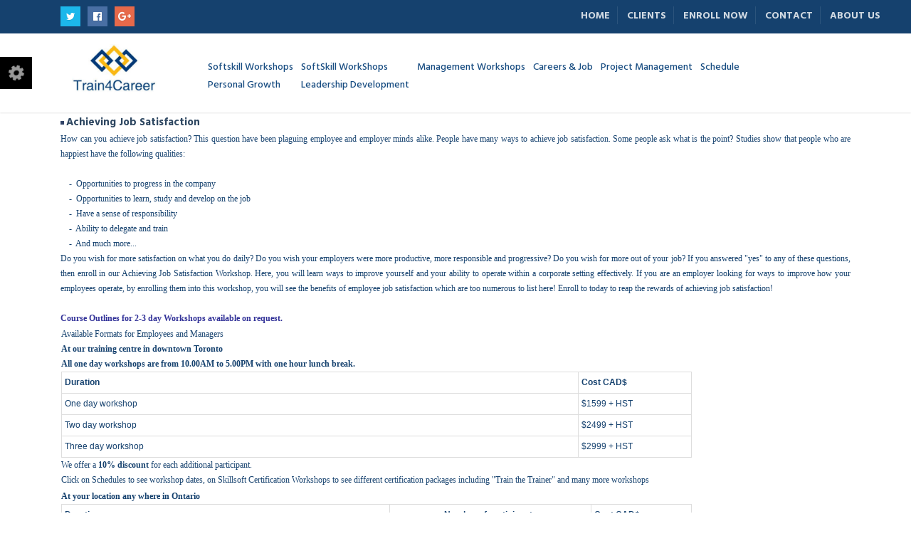

--- FILE ---
content_type: text/html
request_url: http://train4career.net/achieving-job-satisfaction.html
body_size: 5695
content:
<!DOCTYPE html>
<!--[if IE 8 ]><html class="ie" xmlns="http://www.w3.org/1999/xhtml" xml:lang="en-US" lang="en-US"> <![endif]-->
<!--[if (gte IE 9)|!(IE)]><!--><html xmlns="http://www.w3.org/1999/xhtml" xml:lang="en-US" ><!--<![endif]-->
<head>
    <meta http-equiv="Content-Type" content="text/html; charset=iso-8859-1">
    <meta http-equiv="Content-Language" content="en-us">
    <meta name="GENERATOR" content="Microsoft FrontPage 5.0">
    <meta name="description" content="For over twenty years, Train4career has been improving individual and business performance in North America by providing cutting-edge interactive Soft Skills & Management training workshops in Toronto
that are dynamic and inspirational that focus on your business objectives.">
    <meta name="keywords" content="Call Center Training | Change Management | Communication Skills | Conference and Event Management | Conflict Management | Contract Management | Crisis Management | Critical Thinking & Problem Solving Workshop | Cross-Cultural Diversity Training | Customer Service Training | Decision Making & Problem Solving Skills | Dynamite Sales Presentations | Effective Recruiting Strategies | Emotional Intelligence | Executive Development | Human Resource ConsultingPerformance Management | Public Sector Organizational Management | Public Speaking | Quality Management | Retail Sales Training Workshops | Skills for the Administrative Assistant | Strategic Management | Stress Management | Stress Management Training | Technical Sales Training Workshop | Train The Trainer |Workplace Harassment & Prevention">
    <META name="audience" content="all">
    <META name="location" content="Toronto, Ontario, Canada">
    <META name="author" content="Train4Career">
    <META name="revisit-after" content="4 days">
    <META name="content-Language" content="English">
    <META name="distribution" content="global">
    <META name="copyright" content="by http://www.Train4career.ca">
    <META name="city" content="Toronto">
    <META name="country" content="Ontario">
    <META name="robots" content="All">
    <meta charset="UTF-8">

    <!--[if IE]><meta http-equiv='X-UA-Compatible' content='IE=edge,chrome=1'><![endif]-->
    <meta name="viewport" content="width=device-width, initial-scale=1">
	<title>Soft Skills & Management training workshops in Toronto, Canada</title>
    <!-- Favicon -->
    <!-- <link rel="shortcut icon" href="img/main_icon.png" /> -->
    <!-- Font -->



    <!-- Bootstrap  -->
    <link rel="stylesheet" type="text/css" href="stylesheets/bootstrap.css" >

    <!-- Theme Style -->
    <link rel="stylesheet" type="text/css" href="stylesheets/style.css">

    <!-- Responsive -->
    <link rel="stylesheet" type="text/css" href="stylesheets/responsive.css">

    <!-- Colors -->
    <link rel="stylesheet" type="text/css" href="stylesheets/colors/color1.css" id="colors">
	
	<!-- Animation Style -->
    <link rel="stylesheet" type="text/css" href="stylesheets/animate.css">

    <!-- Favicon and touch icons  -->
    <link href="images/download.jpg" rel="apple-touch-icon-precomposed">
    <link href="images/download.jpg" rel="apple-touch-icon-precomposed">
    <link href="images/download.jpg" rel="shortcut icon">

    <!--[if lt IE 9]>
        <script src="https://oss.maxcdn.com/libs/html5shiv/3.7.0/html5shiv.js"></script>
        <script src="https://oss.maxcdn.com/libs/respond.js/1.4.2/respond.min.js"></script>
    <![endif]-->
   </head>                             
<body class="header-sticky page-loading">   
    <div class="loading-overlay">
    </div>
    
    <!-- Boxed -->
    <div class="boxed">
        <div class="top">
            <div class="container">
                <div class="row">
                    <div class="col-md-8">
                        <div class="flat-address"> 
                        	 <div class="social-links">
                                <a href="#">
                                    <i class="fa fa-twitter">  </i>
                                </a>
                                <a href="#">
                                    <i class="fa fa-facebook-official"> </i>
                                </a>
                                <a href="#">
                                    <i class="fa fa-google-plus"> </i>
                                </a>
                            </div> 
                            <div class="custom-info">
                            	  <div class="top-navigator">        
                      <ul>
                            <li><a href="index.html">Home</a></li>
                           <li><a href="Our-clients.html">Clients</a></li>
                           <li><a href="apply-new.html">Enroll Now</a></li> 
                           <li><a href="contact-us.html">Contact</a></li> 
                            <li><a href="about-us.html">About Us</a></li>
                          	
                           </ul>
                          </div><!-- /.top-navigator -->
                                  
                            </div> 
                       </div><!-- /.flat-address -->
                    </div><!-- /.col-md-8 -->   
                    <div class="col-md-4">
                      
                    </div><!-- /.col-md-4 -->              
                </div><!-- /.row -->
            </div><!-- /.container -->
        </div><!-- /.top -->

        <header id="header" class="header clearfix"> 
            <div class="header-wrap clearfix">
                <div class="container">
                    <div class="row">
                        <div class="col-md-9">
                           <div id="logo" class="logo">
                                <a href="index.html">
                                    <img src="images/download.jpg" alt="images"
                                    width="120px" height="125px"></a>
                                
                            </div><!-- /.logo -->
                        <div class="nav-wrap">                                
                                <nav id="mainnav" class="mainnav">
                                    <ul class="menu"> 
                                     
                            <li class="home"> <a class="has-mega">Softskill Workshops
                                              <p>Personal Growth</p></a>
                              <ul class="submenu">
                                <li><a href="anger-management.html">Anger Management</a></li>
                                <li><a href="behaviorRealignment.php">Behaviour Realignment</a></li>
                                <li><a href="communication_skillsNew.php">Communication Skills</a></li>
                                <li><a href="listening_skillsNew.php">Listening Skills</a></li>
                                <li><a href="public_speakingNew.php">Public Speaking</a></li>
                                <li><a href="critical_thinkingNew.php">Critical Thinking & Problem Skills</a></li>
                                <li><a href="developing-self-esteem.html">Developing Self Esteem</a></li>
                                <li><a href="customer_serviceNew.php">Customer Service Skills</a></li>
                                <li><a href="negotiation_skillsNew.php">Negotiation Skills</a></li>
                                <li><a href="business_etiquetteNew.php">Business Etiquette</a></li>
                                <li><a href="stress_managementNew.php">Stress Management</a></li>
                                <li><a href="business_writingNew.php">Business Writing Skills</a></li>
                                <li><a href="other-workshops-personal-growth.html">More Workshops</a></li>
                              </ul>
                              </li>
                               <li><a>SoftSkill WorkShops
                                                <p>Leadership Development</p></a>
                                                <ul class="submenu">
                                                  <li><a href="leadershipNew.php">Leadership Skills</a></li>
                                                  <li><a href="team_buildingNew.php">Team Building</a></li>
                                                  <li><a href="cultural_trainingNew.php">Cross Cultural Diversity Traning</a></li>
                                                  <li><a href="change-management.html">Change Management</a></li>
                                                  <li><a href="time_managementNew.php">Time Management</a></li>
                                                  <li><a href="assertiveness-skills.html">Assertiveness Skills</a></li>
                                                  <li><a href="facilitation-skills.html">Facilitation Skills</a></li>
                                                  <li><a href="business-ethics.html">Business Ethics</a></li>
                                                  <li><a href="emotional_intelligenceNew.php">Emotional Intelligence</a></li>
                                                  <li><a href="decision_makingNew.php">Desicion making/Problem Solving Skills</a></li>
                                                  <li><a href="presentation_skillsNew.php">Presentation Skills</a></li>
                                                  <li><a href="conflict_managementNew.php">Conflict Management</a></li>
                                                  <li><a href="workplace_harassmentNew.php">Workplace Harassment & Prevention</a></li>
                                                  <li><a href="more-workshops.html">More Workshops</a></li>
                                                </ul>
                                                </li>
                                        
                                            
                                          <li><a>Management Workshops</a>
                                          <ul class="submenu">
                                            <li><a href="management/view-Detail.html">View Details</a></li>
                                          </ul>
                                          </li>
                                           <li><a>Careers & Job</a>
                                           <ul class="submenu">
                                            <li><a href="job-search-strategies.html">Job Search Strategies</a></li>
                                            <li><a href="interview-coaching.html">Interview Coaching</a></li>
                                            <li><a href="career-counseling.html">Career Counseling</a></li>
                                            <li><a href="employment-counseling.html">Employment Counseling Progem For Employment Counselors</a></li>
                                           </ul>
                                           </li>                                                                                
                                        <li><a>Project Management</a>
                                        <ul class="submenu">
                                          <li><a href="project_managementNew.php">Course Outlines</a></li>
                                        </ul>
                                        </li>
                                        
                                        
                                <li><a href="Schedule.html">Schedule</a></li>
                                
                            </li> 

                                       
                                         
                                         
                                    </ul><!-- /.menu -->
                                </nav><!-- /.mainnav -->  
                            </div><!-- /.nav-wrap -->
                        </div><!-- /.col-md-9 -->
                        
                    </div><!-- /.row -->
                </div><!-- /.container -->             
            </div><!-- /.header-inner --> 
        </header><!-- /.header -->

<div class="container">
<TD>
		<img src="images/emp.gif" width="5" height="100%" border="0" style="background-color:#304367;" hspace="3"></td>

				  <td align="center"><b>Achieving Job Satisfaction</b>
<table width="100%" border="0" align="center" cellpadding="2" cellspacing="2">		
	<tr>
		<td align="justify" valign="top" >How can you achieve job satisfaction? This question have been plaguing employee and employer minds alike. People have many ways to achieve job satisfaction. Some people ask what is the point? Studies show that people who are happiest have the following qualities:<br><br> &nbsp;&nbsp;&nbsp; -&nbsp; Opportunities to progress in the company<br>
&nbsp;&nbsp;&nbsp; -&nbsp; Opportunities to learn, study and develop on the job<br>
&nbsp;&nbsp;&nbsp; -&nbsp; Have a sense of responsibility<br>
&nbsp;&nbsp;&nbsp; -&nbsp; Ability to delegate and train<br>
&nbsp;&nbsp;&nbsp; -&nbsp; And much more...<br>

Do you wish for more satisfaction on what you do daily? Do you wish your employers were more productive, more responsible and progressive? Do you wish for more out of your job? If you answered "yes" to any of these questions, then enroll in our Achieving Job Satisfaction Workshop. Here, you will learn ways to improve yourself and your ability to operate within a corporate setting effectively. If you are an employer looking for ways to improve how your employees operate, by enrolling them into this workshop, you will see the benefits of employee job satisfaction which are too numerous to list here! Enroll to today to reap the rewards of achieving job satisfaction!<br><br></td>
	</tr>
	
		<tr><td class="style14" align="left">Course Outlines for 2-3 day Workshops available on request.</td></tr>

</table>
<table width="100%" border="0" align="center" cellpadding="2" cellspacing="2" style="border:1px solid white;">	
	<tr>
		<td>Available Formats for Employees and Managers<br>

            <strong>At our training centre in downtown Toronto</strong><br>

            <strong>All one day workshops are from 10.00AM to 5.00PM with one hour lunch break.</strong>
<table id="table1" align="center">
<tr>
	<td width="82%"><strong>Duration</strong></td>
	<td width="18%"><strong>Cost CAD$</strong></td>
</tr>
<tr>
	<td>One day workshop</td>
	
	<td>$1599 + HST</td>
</tr>
<tr>
	<td>Two day workshop</td>
	
	<td>$2499 + HST</td>
</tr>
<tr>
	<td>Three day workshop</td>
	
	<td>$2999 + HST</td>
</tr>
</table>

We offer a <strong>10% discount</strong> for each additional participant.<br>

Click on <a href="Schedule.html">Schedules</a> 
to see workshop dates, on <a href="package-new.html">Skillsoft Certification Workshops</a> 
to see different certification packages including "Train the Trainer" <a href="#" class="bl">and many more workshops</a>

</td>
	</tr>
</table>
<table width="100%" border="0" align="center" cellpadding="2" cellspacing="2" style="border:1px solid white;">	
	<tr>
		<td>
		<strong>At your location any where in Ontario</strong>
		<table id="table2" align="center" cellpadding="2" cellspacing="3">
			<tr>
				<td width="52%"><strong>Duration</strong></td>
				<td width="32%" align="center"><strong>Number of participants</strong></td>
				<td width="16%"><strong>Cost CAD$</strong></td>
			</tr>
			<tr>
				<td>90 minutes Presentation (No handouts) </td>
				<td align="center">5 - 50</td>
				<td valign="top">$1599 + HST </td>
			</tr>
			<tr>
				<td>Half a day Seminar (3 hours) (no handouts) </td>
				<td align="center">5 - 50</td>
				<td valign="top">$2500 + HST </td>
			</tr>
			<tr>
				<td>Full Day Workshop (6 hours) <br>Includes handouts for each participant</td>
				<td valign="top" align="center">1 - 10 </td>
				<td valign="top">$2500 + HST </td>
			</tr>
			<tr>
				<td>Full Day Workshop (6 hours) <br>Includes handouts for each participant </td>
				<td valign="top" align="center">11 - 20 </td>
				<td valign="top">$4000 + HST </td>
			</tr>
			<tr>
				<td>Full Day Workshop (6 hours)<br>
Includes handouts for each participant</td>
				<td valign="top" align="center">21 - 40 </td>
				<td valign="top">$5800 + HST </td>
			</tr>
		</table>
		
		</td>
	</tr>
</table>

<table width="100%" border="0" cellpadding="2" cellspacing="2" style="border:1px solid white;">	
	<tr>
		<td>
		<strong>At your location any where in any other Canadian Province except Ontario </strong>
		<table id="table3" align="center" cellpadding="2" cellspacing="3">
			<tr>
				<td width="52%"><strong>Duration</strong></td>
				<td width="32%" align="center"><strong>Number of participants</strong></td>
				<td width="16%"><strong>Cost CAD$</strong></td>
			</tr>
			<tr>
				<td>90 minutes Presentation (No handouts) </td>
				<td align="center" valign="top">5 - 50</td>
				<td valign="top">$2500 + HST </td>
			</tr>
			<tr>
				<td>Half a day Seminar (3 hours) (no handouts) </td>
				<td align="center" valign="top">5 - 50</td>
				<td valign="top"> 	$3500 + HST  </td>
			</tr>
			<tr>
				<td>Full Day Workshop (6 hours) <br>Includes handouts for each participant</td>
				<td valign="middle" align="center">1 - 10 </td>
				<td valign="top">$3500 + HST </td>
			</tr>
			<tr>
				<td>Full Day Workshop (6 hours) <br>Includes handouts for each participant </td>
				<td valign="top" align="center">11 - 20 </td>
				<td valign="top"> 	$5000 + HST </td>
			</tr>
			<tr>
				<td>Full Day Workshop (6 hours)<br>
Includes handouts for each participant</td>
				<td valign="top" align="center">21 - 40 </td>
				<td valign="top">$6800 + HST </td>
			</tr>
		</table>
		<!--At your location any where in USA or any other country<br><br>

Please contact us to request prices against specific requirements.<br><br>-->

 
		</td>
	</tr>
</table>
<table width="100%" cellpadding="3" cellspacing="3">
	<tr>
		<td >Please click <a href="apply-new.html"><b>here</b></a> 
			to register online or for more information <a href="contact-us.html"><b>contact us</b></a><br>
<strong>Pay ment Options:</strong>
		</td>
	</tr>
	<tr>
		<td>
            <li>  Pay through email interac to <a href="support@train4career.net"><u>support@train4career.net</u></a>.
           
           <li>  For organizations wishing to pay thru a company cheque, please request an Invoice and mail a cheque pay able to "1437467 Ontario Inc." and send to: 4789 Yonge Street, Suite 1014, North York, ON M2N0G3.<br><br>
             <strong>For any enquiry please call us at 647-271-3330 or email us at: <a href="mailto:support@train4career.net" class="bl">support@train4career.net</a></strong>	</td>
               </tr>
           </table>				</td>
		
</div>
                  <!-- Footer -->
        <footer class="footer">
            <div class="content-bottom-widgets">        
                <div class="container">
                    <div class="row"> 
                        <div class="flat-wrapper">
                            <div class="ft-wrapper">
                                <div class="footer-70">
                                    <div class="widget widget_text">            
                                        <div class="textwidget">
                                            <div class="custom-info">
                                               
                                                <span><i class="fa fa-reply"><a href="mailto:support@train4career.net">support@train4career.net</a> </i>support@train4career.net</span> 
                                                <span><i class="fa fa-map-marker"> </i> 4789 Yonge Street,Suite 1014,
North York, ON M2N0G3</span> 
                                                <span><i class="fa fa-phone"> </i>647-748-7770/71</span>
                                            </div>
                                        </div>
                                    </div>
                                </div><!-- /.col-md-10 -->

                                <div class="footer-30">
                                    <div class="widget widget_text">            
                                        <div class="textwidget">
                                            <div class="logo-ft"><img src="images/download.jpg" width="100" height="100" alt="logo"></div>
                                        </div>
                                    </div>
                                </div><!-- /.col-md-2 -->
                            </div><!-- /.ft-wrapper -->
                        </div><!-- /.flat-wrapper -->
                    </div><!-- /.row -->    
                </div><!-- /.container -->
            </div><!-- /.footer-widgets -->

            
            <div class="footer-widgets">   
                <div class="container">
                    <div class="row">
                        

                        <div class="col-md-4">
                            <div class="widget widget_tweets clearfix">
                                <h5>Most popular Soft Skills Training workshops </h5>
                                <ul class="link-left">
                                   
                                    <li>
                                       <i class="fa fa-angle-right ficon" > </i>  
                                       <a href="anger-management.html">Anger Management Training </a>
                                    </li>
                                    <li>
                                      <i class="fa fa-angle-right ficon" > </i>   
                                      <a href="behaviour-realignment.html">Behaviour Realignment</a>
                                    </li>
                                    <li>
                                        <i class="fa fa-angle-right ficon" > </i> <a href="communication-skills.html">Communication Skills Training </a>
                                    </li>
                                    <li>
                                       <i class="fa fa-angle-right ficon" > </i>  <a href="communication-skills.html">Communication Skills Training Workshops </a>
                                    </li>
                                     <li>
                                        <i class="fa fa-angle-right ficon" > </i> <a href="conflict-management.html">Conflict Resolution Training </a>
                                    </li>
                                    <li>
                                         <i class="fa fa-angle-right ficon" > </i> <a href="critical-thinking-&-problem-skills.html">Critical Thinking & Problem Solving Workshop </a>
                                    </li>
                                    <li>
                                         <i class="fa fa-angle-right ficon" > </i> <a href="emotional-intellegence.html">Emotional Intelligence Training </a>
                                    </li>
                                    
                                    <li>
                                         <i class="fa fa-angle-right ficon" > </i> <a href="facilitation-skills.html">Facilitation Training </a>
                                    </li>
                                    
                                    <li>
                                         <i class="fa fa-angle-right ficon" > </i> <a href="listining-skills.html">Improving Listening Skills</a>
                                    </li>
                                    <li>
                                         <i class="fa fa-angle-right ficon" > </i> <a href="interview-coaching.html"> Interview Preparation </a>
                                    </li>
                                    
                                    <li>
                                         <i class="fa fa-angle-right ficon" > </i> <a href="leadership-skills.html">Leadership Training </a>
                                    </li>
                                        
                                        <li>
                                        <i class="fa fa-angle-right ficon" > </i> <a href="public-speaking.html">Public Speaking Workshop </a>
                                    </li>
                                        
                                        <li>
                                         <i class="fa fa-angle-right ficon" > </i> <a href="time-management-Organized.html">Time Management Training </a>
                                    </li>
                                      
                                      
                                </ul>
                                 
                            </div> 
                        </div> 

                        <div class="col-md-5">
                            <div class="widget widget_tweets clearfix">
                                <h5>Our Services</h5>
                                <ul class="link-left">
                                    <li>
                                          <i class="fa fa-angle-right ficon" > </i> <a href="view-certification.html">SOFTSKILL Certification Programs</a>
                                    </li>
                                    <li>
                                         <i class="fa fa-angle-right ficon" > </i> <a href="anger-management.html">SOFTSKILL WORKSHOPS Personal Growth</a>
                                    </li>
                                    <li>
                                          <i class="fa fa-angle-right ficon" > </i> <a href="leadership-skills.html">SOFTSKILL Workshops Leadership Development (One Day Each)
</a>
                                    </li>
                                    <li>
                                         <i class="fa fa-angle-right ficon" > </i> <a href="view-Detail.html">Management Workshops
</a>
                                    </li>
                                    
                                      
                                         	</ul>

                                  
                                
                                 
                            </div> 
                        </div> 

                         <div class="col-md-3">
                            <div class="widget widget_tweets clearfix">
                                <h5>Quick Links</h5>
                                <ul class="link-left">
                                    <li>
                                      <i class="fa fa-angle-right ficon"> </i> <a href="index.html">Home</a>
                                    </li>
                                    <li>
                                       <i class="fa fa-angle-right ficon" > </i>  <a href="about-us.html">About Us</a>
                                    </li>
                                    <li>
                                       <i class="fa fa-angle-right ficon" > </i>   <a href="information-request.html">Information Request</a>
                                    </li>
                                    <li>
                                         <i class="fa fa-angle-right ficon" > </i> <a href="apply-new.html">Register For A Workshop</a>
                                    </li>
                                    <li>
                                       <i class="fa fa-angle-right ficon" > </i>  <a href="Price.html">Pricing</a>
                                    </li>
                                     <li>
                                         <i class="fa fa-angle-right ficon" > </i> <a href="Schedule.html">Schedules</a>
                                    </li>
                                    <li>
                                        <i class="fa fa-angle-right ficon" > </i> <a href="Our-clients.html">Our Clients</a>
                                    </li>
                                    <li>
                                         <i class="fa fa-angle-right ficon" > </i> <a href="contact-us.html">Contact Us</a>
                                    </li>
                                      
                                </ul>
                                 
                            </div> 
                        </div>
                    </div> 
                </div> 
            </div> 
        </footer>    
    <!-- Javascript -->
    <script type="text/javascript" src="javascript/jquery.min.js"></script>
    <script type="text/javascript" src="javascript/bootstrap.min.js"></script>
    <script type="text/javascript" src="javascript/jquery.easing.js"></script> 
    <script type="text/javascript" src="javascript/owl.carousel.js"></script> 
    <script type="text/javascript" src="javascript/jquery-waypoints.js"></script>
    <script type="text/javascript" src="javascript/jquery.fancybox.js"></script>
    <script type="text/javascript" src="javascript/jquery.cookie.js"></script>
    <script type="text/javascript" src="https://maps.googleapis.com/maps/api/js?key=AIzaSyCIm1AxfRgiI_w36PonGqb_uNNMsVGndKo&v=3.7"></script>
    <script type="text/javascript" src="javascript/gmap3.min.js"></script>
    <script type="text/javascript" src="javascript/parallax.js"></script>
    <script type="text/javascript" src="javascript/switcher.js"></script>
    <script type="text/javascript" src="javascript/smoothscroll.js"></script>
    <script type="text/javascript" src="javascript/jquery-validate.js"></script>
    <script type="text/javascript" src="javascript/main.js"></script>

    <!-- Revolution Slider -->
    <script type="text/javascript" src="javascript/jquery.themepunch.tools.min.js"></script>
    <script type="text/javascript" src="javascript/jquery.themepunch.revolution.min.js"></script>
    <script type="text/javascript" src="javascript/slider.js"></script>
</body>
</html>

--- FILE ---
content_type: text/css
request_url: http://train4career.net/stylesheets/shortcodes.css
body_size: 8574
content:
/** 
  * Item
  * Flat themes
  * Flat divider
  * Row
  * Flat button 
  * Flat social 
  * Flat portfolio
  * Flat portfolio single
  * Flat general 
  * Flat general  
  * Flat about  
  * Flat general sidebar   
  * Flat counter  
  * Flat accordion   
  * Flat teammember  
  * Flat clients  
  * Flat faq   
  * Flat general text  
  * Flat history  
  * Flat testimonials   
  * Flat awards and recognition   
  * Flat slotholder    
  * Flat services 
  * Flat title button   
  * Flat title section   
  * Flat contact us   
  * Flat imagebox  
  * Flat quick form  
  * Flat blog shortcode
  * Flat latest post
  * Flat services
  * Progress Bar
  * Training programs
  * Flat iconbox
  * Flat tabs
  * Flat contactform
  * Flat map
  * Flat shop
  * Flat shop detail 
  * Flat list about
  * Flat video fancybox
*/

/* Item
-------------------------------------------------------------- */
.item-two-column {
    width: 50%;
}

.item-three-column {
    width: 33.3333333%;
}

.item-four-column {
    width: 25%;
}

/* Flat themes
-------------------------------------------------------------- */
.color-themes {
    color: #15416e;
}

.color-themes1 {
    color: #18ba60;
}

.bg-themes {
    background-color: #18ba60;
}

.f-size16px {
    font-size: 16px;
}

/* Flat divider
-------------------------------------------------------------- */
.flat-divider {
    width: 100%;
    position: relative;
}

.flat-divider.d20px {
    height: 20px;
}

.flat-divider.d30px {
    height: 30px;
}

.flat-divider.d35px {
    height: 35px;
}

.flat-divider.d40px {
    height: 40px;
}

.flat-divider.d50px {
    height: 50px;
}

.flat-divider.d60px {
    height: 60px;
}

.flat-divider.d85px {
    height: 85px;
}

/* Row
-------------------------------------------------------------- */
.flat-row {
    clear: both;
    display: block;
    position: relative;
    padding: 50px 0;    
}

.overlay {
    position: absolute;
    left: 0;
    top: 0;
    width: 100%;
    height: 100%;
    background-color: #000;
    -ms-filter: "progid:DXImageTransform.Microsoft.Alpha(Opacity=50)";
       filter: alpha(opacity=50);
      opacity: 0.5;
}

.overlay.bg-18ba60 {
    background-color: #18ba60 ;
    -ms-filter: "progid:DXImageTransform.Microsoft.Alpha(Opacity=50)";
       filter: alpha(opacity=50);
      opacity: 0.5;
}

.overlay.bg-f1f2f8  {
    background-color: #f1f2f8 ;
    -ms-filter: "progid:DXImageTransform.Microsoft.Alpha(Opacity=50)";
       filter: alpha(opacity=50);
      opacity: 0.5;
}

.flat-wrapper {
    padding: 0 15px;
}

.pad-bottom0px {
    padding-bottom: 0;
}

.no-margin-top {
    margin-top: 0;
}

.no-margin-bottom {
    margin-bottom: 0;
}

.pad165px {
    padding-top: 165px;
    padding-bottom: 165px;
}

.pad-top0px {
    padding-top: 0;
}

.pad-top40px {
    padding-top: 40px;
}

.pad-top60px {
    padding-top: 60px;
}

.pad-top70px {
    padding-top: 70px;
}

.pad-bottom20px {
    padding-bottom: 20px;
}

.pad-bottom30px {
    padding-bottom: 30px;
}

.pad-bottom40px {
    padding-bottom: 40px;
}

.pad-bottom60px {
    padding-bottom: 60px;
}

.pad-bottom70px {
    padding-bottom: 70px;
}

.background-f1f2f8 {
    background-color: #f1f2f8;
}

.background-20242e {
    background-color: #20242e;
}

.home-title {
    text-align: center;
    color: #fff;
    line-height: 1.3;
    margin-top: 0;
    margin-bottom: 0;
}

/* Flat button
-------------------------------------------------------------- */
.button.style1 {
    color: #ffffff;
    font-weight: bold;
    padding: 0 40px 0px 20px;
    text-transform: uppercase;
    position: relative;
}

.button.style1:after {
    content: "\f054";
    font-family: "FontAwesome";
    position: absolute;
    top: 0;
    right: 20px;
    font-weight: normal;
    font-size: 14px;
}

.button.style1:hover {
    background: #ffffff;
    text-shadow: none;
    color: #15416e;
}

/* Flat social
-------------------------------------------------------------- */
.social-links a i {
    width: 28px;
    height: 28px;
    line-height: 26px;
    text-align: center;
    color: #ffffff;
    text-shadow: 0 1px 1px rgba(0, 0, 0, 0.1);
    position: relative;
    top: 0;
    border: 1px solid transparent;
}

.social-links a i.fa-twitter {
    background: #1cb7eb;
}

.social-links a i.fa-facebook-official {
    background: #496fa4;
}

.social-links a i.fa-linkedin {
    background: #008ec1;
}

.social-links a i.fa-google-plus {
    background: #e6694a;
}

.social-links a i:hover {
    background: rgba(0, 0, 0, 0.1);
    border-color: rgba(255, 255, 255, 0.2);
}

.social-links.style1 a i:hover {
    background-color: #18ba60;
}

/* Flat portfolio
-------------------------------------------------------------- */
ul.portfolio-filter {
    background-color: #15416e;
    overflow: hidden;
    padding: 0;
    margin: 0 0 30px 0;
}

ul.portfolio-filter li {
    list-style: none;
    float: left;
    margin: 0;
}

ul.portfolio-filter li.active a {
    background: rgba(0, 0, 0, 0.1);
    border-bottom-color: transparent;
    border-top-color: transparent;
    border-left-color: rgba(255, 255, 255, 0.2);
    border-right-color: rgba(255, 255, 255, 0.2);
}

ul.portfolio-filter li:first-child a {
    border-left: none;
}

ul.portfolio-filter li a {
    display: block;
    font-weight: bold;
    padding: 15px 20px;
    text-transform: uppercase;
    color: #ffffff;
    font-size: 14px;
    text-shadow: 0 1px 1px rgba(0, 0, 0, 0.1);
    position: relative;
    border: 1px solid transparent;
}

ul.portfolio-filter li.active a:after {
    left: 0;
    right: 0;
    height: 4px;
    content: "";
    bottom: -1px;
    background-color: #18ba60;
    position: absolute;
}

.flat-portfolio .portfolio {
    margin: 0 -15px;
}

.flat-portfolio .portfolio .portfolio-item {
    float: left;
    padding: 0 15px;
    margin-bottom: 30px;
}

/* Portfolio grid*/
.flat-portfolio.portfolio-grid .portfolio .portfolio-item .portfolio-wrap,
.flat-portfolio.portfolio-grid-alt .portfolio .portfolio-item .portfolio-wrap {
    visibility: visible;
    -webkit-transition: all 0.3s ease-in-out;
       -moz-transition: all 0.3s ease-in-out;
        -ms-transition: all 0.3s ease-in-out;
         -o-transition: all 0.3s ease-in-out;
            transition: all 0.3s ease-in-out;
    -webkit-transform: translate(0, 0);
       -moz-transform: translate(0, 0);
        -ms-transform: translate(0, 0);
         -o-transform: translate(0, 0);
            transform: translate(0, 0);
    -webkit-opacity: 1;
     -khtml-opacity: 1;
       -moz-opacity: 1;
            opacity: 1;
    -ms-filter: progid:DXImageTransform.Microsoft.Alpha(opacity=100);
    filter: alpha(opacity=100);
}

.flat-portfolio.portfolio-grid .portfolio .portfolio-item .portfolio-wrap:hover {
    z-index: 9;
    -webkit-box-shadow: 0 0 15px rgba(0, 0, 0, 0.12);
       -moz-box-shadow: 0 0 15px rgba(0, 0, 0, 0.12);
        -ms-box-shadow: 0 0 15px rgba(0, 0, 0, 0.12);
         -o-box-shadow: 0 0 15px rgba(0, 0, 0, 0.12);
            box-shadow: 0 0 15px rgba(0, 0, 0, 0.12);
}

.flat-portfolio.portfolio-grid .portfolio .portfolio-item .portfolio-wrap .portfolio-thumbnail,
.flat-portfolio.portfolio-grid-alt .portfolio .portfolio-item .portfolio-wrap .portfolio-thumbnail {
    position: relative;
    margin: 0;
}

.flat-portfolio.portfolio-grid .portfolio .portfolio-item .portfolio-wrap .portfolio-thumbnail:hover img,
.flat-portfolio.portfolio-grid-alt .portfolio .portfolio-item .portfolio-wrap .portfolio-thumbnail:hover img {
    -webkit-opacity: 0.2;
    -khtml-opacity: 0.2;
    -moz-opacity: 0.2;
    opacity: 0.2;
    -ms-filter: progid:DXImageTransform.Microsoft.Alpha(opacity=20);
    filter: alpha(opacity=20);
    -webkit-transform: scale(1.2);
       -moz-transform: scale(1.2);
        -ms-transform: scale(1.2);
         -o-transform: scale(1.2);
            transform: scale(1.2);
}

.flat-portfolio.portfolio-grid .portfolio .portfolio-item .portfolio-wrap .portfolio-thumbnail a,
.flat-portfolio.portfolio-grid-alt .portfolio .portfolio-item .portfolio-wrap .portfolio-thumbnail a {
    display: block;
    overflow: hidden;
    background-color: #15416e;
}

.flat-portfolio.portfolio-grid .portfolio .portfolio-item .portfolio-wrap .portfolio-thumbnail .flat-figcaption,
.flat-portfolio.portfolio-grid-alt .portfolio .portfolio-item .portfolio-wrap .portfolio-thumbnail .flat-figcaption {
    margin: 0;
}

.flat-portfolio.portfolio-grid .portfolio .portfolio-item .portfolio-wrap .portfolio-thumbnail .flat-figcaption .project-buttons a,
.flat-portfolio.portfolio-grid-alt .portfolio .portfolio-item .portfolio-wrap .portfolio-thumbnail .flat-figcaption .project-buttons a {
    background-color: #18ba60;
    position: absolute;
    left: 50%;
    top: 50%;
    margin-left: -25px;
    margin-top: -25px;
    z-index: 9;
    visibility: hidden;
    text-indent: -9999px;
    width: 50px;
    height: 50px;
    background: none;
    color: #ffffff;
    background-color: #18ba60;
    -webkit-opacity: 0;
    -khtml-opacity: 0;
    -moz-opacity: 0;
    opacity: 0;
    -ms-filter: progid:DXImageTransform.Microsoft.Alpha(opacity=0);
    filter: alpha(opacity=0);
}

.flat-portfolio.portfolio-grid .portfolio .portfolio-item .portfolio-wrap .portfolio-thumbnail:hover .flat-figcaption .project-buttons a,
.flat-portfolio.portfolio-grid-alt .portfolio .portfolio-item .portfolio-wrap .portfolio-thumbnail:hover .flat-figcaption .project-buttons a {
    webkit-opacity: 1;
    -khtml-opacity: 1;
    -moz-opacity: 1;
    opacity: 1;
    -ms-filter: progid:DXImageTransform.Microsoft.Alpha(opacity=100);
    filter: alpha(opacity=100);
    visibility: visible;
}

.flat-portfolio.portfolio-grid .portfolio .portfolio-item .portfolio-wrap .portfolio-thumbnail .flat-figcaption .project-buttons a:hover,
.flat-portfolio.portfolio-gridalt .portfolio .portfolio-item .portfolio-wrap .portfolio-thumbnail .flat-figcaption .project-buttons a:hover {
    background: #15416e;
}

.flat-portfolio.portfolio-grid .portfolio .portfolio-item .portfolio-wrap .portfolio-thumbnail .flat-figcaption .project-buttons a:after,
.flat-portfolio.portfolio-grid-alt .portfolio .portfolio-item .portfolio-wrap .portfolio-thumbnail .flat-figcaption .project-buttons a:after {
    font-family: "fontAwesome";
    content: "\f002";
    text-indent: 0;
    position: absolute;
    top: 12px;
    right: 19px;
    font-size: 14px;
    font-weight: normal;
    color: #ffffff;
    text-shadow: 0 1px 1px rgba(0, 0, 0, 0.1);
}

.flat-portfolio.portfolio-grid .portfolio .portfolio-item .portfolio-wrap .portfolio-info {
    padding: 15px 25px 20px 25px;
    background: #f2f4f8;
}

.flat-portfolio.portfolio-grid .portfolio .portfolio-item .portfolio-wrap:hover .portfolio-info {
    background-color: #fff;
}

.flat-portfolio.portfolio-grid .portfolio .portfolio-item .portfolio-wrap .portfolio-info ul.portfolio-categories,
.flat-portfolio.portfolio-grid-alt .portfolio .portfolio-item .portfolio-wrap .portfolio-info ul.portfolio-categories {
    margin: 0 0 5px 0;
    padding: 0;
}

.flat-portfolio.portfolio-grid .portfolio .portfolio-item .portfolio-wrap .portfolio-info ul.portfolio-categories li,
.flat-portfolio.portfolio-grid-alt .portfolio .portfolio-item .portfolio-wrap .portfolio-info ul.portfolio-categories li {
    display: inline-block;
}

.flat-portfolio.portfolio-grid .portfolio .portfolio-item .portfolio-wrap .portfolio-info ul.portfolio-categories li:after,
.flat-portfolio.portfolio-grid-alt .portfolio .portfolio-item .portfolio-wrap .portfolio-info ul.portfolio-categories li:after {
    content: ",";
    display: inline-block;
    color: #b9c1cf;
    margin: 0 2px;
}

.flat-portfolio.portfolio-grid .portfolio .portfolio-item .portfolio-wrap .portfolio-info ul.portfolio-categories li:last-child:after,
.flat-portfolio.portfolio-grid-alt .portfolio .portfolio-item .portfolio-wrap .portfolio-info ul.portfolio-categories li:last-child:after {
  display: none;
}

.flat-portfolio.portfolio-grid .portfolio .portfolio-item .portfolio-wrap .portfolio-info ul.portfolio-categories li a,
.flat-portfolio.portfolio-grid-alt .portfolio .portfolio-item .portfolio-wrap .portfolio-info ul.portfolio-categories li a {
    color: #b9c1cf;
    font-size: 14px;
}

.flat-portfolio.portfolio-grid .portfolio .portfolio-item .portfolio-wrap .portfolio-info .portfolio-title,
.flat-portfolio.portfolio-grid-alt .portfolio .portfolio-item .portfolio-wrap .portfolio-info .portfolio-title {
    font-size: 14px;
    margin: 0;
    line-height: 1.4;
    font-weight: 700;
}

.flat-portfolio.portfolio-grid .portfolio .portfolio-item .portfolio-wrap .portfolio-info .portfolio-title a ,
.flat-portfolio.portfolio-grid-alt .portfolio .portfolio-item .portfolio-wrap .portfolio-info .portfolio-title a {
    color: #15416e;
}

.flat-portfolio.portfolio-grid .portfolio .portfolio-item .portfolio-wrap .portfolio-info .portfolio-title a:hover,
.flat-portfolio.portfolio-grid-alt .portfolio .portfolio-item .portfolio-wrap .portfolio-info .portfolio-title a:hover {
    color: #18ba60;
}

/* Portfolio masonry */
.flat-portfolio.portfolio-masonry .portfolio .portfolio-item .portfolio-wrap .portfolio-info {
    background-color: #15416e;
    position: absolute;
    top: 15px;
    bottom: 15px;
    left: 15px;
    right: 15px;
    margin: 0 15px;
    display: none\9;
    visibility: visible;
    -webkit-opacity: 0;
    -khtml-opacity: 0;
    -moz-opacity: 0;
    opacity: 0;
    -ms-filter: progid:DXImageTransform.Microsoft.Alpha(opacity=0);
    filter: alpha(opacity=0);
    -webkit-transition: all 0.3s ease-in-out;
       -moz-transition: all 0.3s ease-in-out;
        -ms-transition: all 0.3s ease-in-out;
         -o-transition: all 0.3s ease-in-out;
            transition: all 0.3s ease-in-out;
    -webkit-transform: translateY(20px);
       -moz-transform: translateY(20px);
        -ms-transform: translateY(20px);
         -o-transform: translateY(20px);
            transform: translateY(20px);
}

.flat-portfolio.portfolio-masonry .portfolio .portfolio-item .portfolio-wrap:hover .portfolio-info {
    visibility: visible;
    -webkit-opacity: 1;
    -khtml-opacity: 1;
    -moz-opacity: 1;
    opacity: 1;
    -ms-filter: progid:DXImageTransform.Microsoft.Alpha(opacity=100);
    filter: alpha(opacity=100);
    -webkit-transform: translateY(0);
       -moz-transform: translateY(0);
        -ms-transform: translateY(0);
         -o-transform: translateY(0);
            transform: translateY(0);
}

.flat-portfolio.portfolio-masonry .portfolio .portfolio-item .portfolio-wrap .portfolio-info .portfolio-info-wrap {
    position: absolute;
    bottom: 20px;
    left: 20px;
    right: 20px;
}

.flat-portfolio.portfolio-masonry .portfolio .portfolio-item .portfolio-wrap .portfolio-info .portfolio-info-wrap:after {
    width: 50px;
    height: 3px;
    content: "";
    position: absolute;
    left: 0;
    top: -15px;
    background: #ffffff;
}

.flat-portfolio.portfolio-masonry .portfolio .portfolio-item .portfolio-wrap .portfolio-info .portfolio-categories {
    margin: 0 0 5px 0;
    padding: 0;
}

.flat-portfolio.portfolio-masonry .portfolio .portfolio-item .portfolio-wrap .portfolio-info .portfolio-categories li {
    display: inline-block;
}

.flat-portfolio.portfolio-masonry .portfolio .portfolio-item .portfolio-wrap .portfolio-info .portfolio-categories li a {
    color: #b9c1cf;
    font-size: 14px;
    display: inline-block;
}

.flat-portfolio.portfolio-masonry .portfolio .portfolio-item .portfolio-wrap .portfolio-info .portfolio-categories li a:hover {
    color: #fff;
}

.flat-portfolio.portfolio-masonry .portfolio .portfolio-item .portfolio-wrap .portfolio-info .portfolio-categories li:after {
    content: ",";
    display: inline-block;
    color: #b9c1cf;
    margin: 0 2px;
}

.flat-portfolio.portfolio-masonry .portfolio .portfolio-item .portfolio-wrap .portfolio-info .portfolio-categories li:last-child:after{
    display: none;
}

.flat-portfolio.portfolio-masonry .portfolio .portfolio-item .portfolio-wrap .portfolio-info .portfolio-title {
    margin: 0;
    font-size: 18px;
    line-height: 1.4;
    font-weight: 700;
}

.flat-portfolio.portfolio-masonry .portfolio .portfolio-item .portfolio-wrap .portfolio-info .portfolio-title a {
    color: #fff;
}

.flat-portfolio.portfolio-masonry .portfolio .portfolio-item .portfolio-wrap .portfolio-info .portfolio-title a:hover {
    color: #18ba60;
}

/* Portfolio grid alt */
.flat-portfolio.portfolio-grid-alt .portfolio .portfolio-item {
    margin-bottom: 50px;
}

.flat-portfolio.portfolio-grid-alt .portfolio .portfolio-item .portfolio-wrap {
    border-bottom: 2px solid #f1f2f8;
    padding-bottom: 20px;
}

.flat-portfolio.portfolio-grid-alt .portfolio .portfolio-item .portfolio-wrap:hover {
    border-color: #18ba60;
}

.flat-portfolio.portfolio-grid-alt .portfolio .portfolio-item .portfolio-wrap .portfolio-info {
    background-color: #fff;
}

.flat-portfolio.portfolio-grid-alt .portfolio .portfolio-item .portfolio-wrap .portfolio-thumbnail {
    margin-bottom: 20px;
}

/* Flat portfolio single
-------------------------------------------------------------- */
.flat-portfolio-single .flat-wrapper .portfolio-single {
    margin-bottom: 50px;
}

.portfolio-single .portfolio-slider {
    margin-bottom: 50px;
}

.portfolio-content-single .main-text .main-text-title {
    font-weight: 700;
    color: #15416e;
    margin-top: 5px;
}

.portfolio-content-single .main-text .main-text-content {
    margin-bottom: 40px;
}

.portfolio-content-single .main-text ul {
    margin: 20px 0 60px 0;
    padding: 0;
}

/* Portfolio single style2 */
.flat-portfolio-single.style2 .flat-wrapper {
    margin: 0 -15px;
}

.flat-portfolio-single.style2 .portfolio-single {
    overflow: hidden;
}

.main-text img {
    margin-bottom: 30px;
}

/* Navigation portfolio */
.flat-portfolio-single .navigation.post-navigation .nav-links {
    border: none;
    padding-left: 1000px;
    padding-right: 1000px;
    margin-right: -1000px;
    margin-left: -1000px;
    background: #f1f2f8;
    -webkit-box-shadow: 0 1px 2px rgba(0, 0, 0, 0.1) inset;
       -moz-box-shadow: 0 1px 2px rgba(0, 0, 0, 0.1) inset;
        -ms-box-shadow: 0 1px 2px rgba(0, 0, 0, 0.1) inset;
         -o-box-shadow: 0 1px 2px rgba(0, 0, 0, 0.1) inset;
            box-shadow: 0 1px 2px rgba(0, 0, 0, 0.1) inset;
}

/* Flat general
-------------------------------------------------------------- */
ul.flat-list li {
    position: relative;
    padding-left: 30px;
    margin-bottom: 15px;
}

ul.flat-list li:before {
    content: "";
    position: absolute;
    left: 0;
    top: 5px;
    width: 15px;
    height: 15px;
    border: 2px solid #18ba60;
    -webkit-border-radius: 100%;
       -moz-border-radius: 100%;
        -ms-border-radius: 100%;
         -o-border-radius: 100%;
            border-radius: 100%;
}

ul.flat-list li:after {
    content: "";
    position: absolute;
    left: 5px;
    top: 10px;
    width: 5px;
    height: 5px;
    background-color: #18ba60;
    -webkit-border-radius: 100%;
       -moz-border-radius: 100%;
        -ms-border-radius: 100%;
         -o-border-radius: 100%;
            border-radius: 100%;
}

/* flat list style1 */
ul.flat-list.style1 li {
    margin-bottom: 5px;
}

/* flat list style2 */
ul.flat-list.style2 {
    padding: 30px;
    background: #f1f2f8;
}

/* Flat general
-------------------------------------------------------------- */
.flat-general .general {
    width: 70%;
}

.flat-general.sidebar-right .general {
    padding-right: 30px;
    float: left;
}

.flat-general.sidebar-left .general {
    padding-left: 30px;
    float: right;
}

.flat-general .flat-wrapper {
    overflow: hidden;
}

.flat-general.sidebar-right .flat-wrapper .general {
    border-right: 1px solid rgba(54, 70, 115, 0.08);
}

.flat-general.sidebar-left .flat-wrapper .general {
    border-left: 1px solid rgba(54, 70, 115, 0.08);
}

.general-sidebar {
    width: 30%;
    position: relative;
}

/* Sidebar right */
.sidebar-right .general-sidebar {
    float: right;
    padding-left: 30px;
}

.sidebar-left .general-sidebar {
    float: left;
    padding-right: 30px;
}

/* Flat about
-------------------------------------------------------------- */
.about-content .about-slider,
.about-content .about-content-text {
    margin-bottom: 40px;
}

.about-content .about-content-text .about-content-title {
    font-weight: 700;
    line-height: 1.1;
    margin-top: 0;
}

.about-content-text.item-column {
    margin: 0 -15px 40px -15px;
    overflow: hidden;
}

.about-content-text .item-two-column {
    padding: 0 15px;
    float: left;
}

/* Flat general sidebar
-------------------------------------------------------------- */
/* Sidebar widget menu nav */
.general-sidebar .widget.widget_nav_menu ul.nav_menu {
    padding: 5px 0;
    background-color: #15416e;
}

.general-sidebar .widget.widget_nav_menu ul.nav_menu > li {
    position: relative;
}

.general-sidebar .widget.widget_nav_menu ul.nav_menu li a {
    display: block;
    color: rgba(255, 255, 255, 0.85);
    font-size: 14px;
}

.general-sidebar .widget.widget_nav_menu ul.nav_menu > li > a {
    font-weight: 700;
    text-transform: uppercase;
    padding: 15px 20px;
    color: #ffffff;
    position: relative;
}

.general-sidebar .widget.widget_nav_menu ul.nav_menu > li > a:hover {
    background: rgba(0, 0, 0, 0.15);
}

.general-sidebar .widget.widget_nav_menu ul.nav_menu > li > a:before {
    content: "\f054";
    font-family: "FontAwesome";
    font-size: 14px;
    font-weight: normal;
    color: rgba(255, 255, 255, 0.5);
    position: absolute;
    top: 50%;
    margin-top: -12px;
    right: 20px;
}

.general-sidebar .widget.widget_nav_menu ul.nav_menu > li > a.active {
    background-color: #fff;
    color: #15416e;
}

.general-sidebar .widget.widget_nav_menu ul.nav_menu > li > a.active:before {
    color: #15416e;
}

.sidebar-right .general-sidebar .widget.widget_nav_menu ul.nav_menu > li > a.active:after {
    width: 5px;
    height: 100%;
    left: -5px;
    top: 0;
    content: "";
    position: absolute;
    left: auto;
    right: -5px;
    background-color: #18ba60;
}

.sidebar-left .general-sidebar .widget.widget_nav_menu ul.nav_menu > li > a.active:after {
    width: 5px;
    height: 100%;
    left: -5px;
    top: 0;
    content: "";
    position: absolute;
    background-color: #18ba60;
}

/* Sidebar widget text */
.general-sidebar .widget.widget_text .textwidget .widget_title {
    font-size: 20px;
    text-transform: uppercase;
    font-weight: 700;
    color: #15416e;
    line-height: 1.1;
}

.scheme2 {
    color: #18ba60;
}

/* Flat counter
-------------------------------------------------------------- */
.flat-counter {
    margin: 0 -15px;
    margin-bottom: 40px;
    overflow: hidden;
}

.flat-counter .item-four-column {
    float: left;
    padding: 0 15px;
}

.flat-counter .counter {
    background: #f1f2f8;
    padding: 0 20px 20px 20px;
    text-align: center;
}

.flat-counter .counter .counter-image {
    margin-bottom: 20px;
}

.flat-counter .counter .counter-image i {
    font-size: 28px;
    width: 60px;
    height: 60px;
    text-align: center;
    line-height: 60px;
    text-shadow: 0 1px 1px rgba(0, 0, 0, 0.1);
    color: #ffffff;
    background-color: #18ba60;
}

.flat-counter .counter .counter-content {
    display: inline-block;
    margin-bottom: 5px;
}

.flat-counter .counter .counter-content .numb-count {
    font-size: 30px;
    position: relative;
    line-height: 1;
}

.flat-counter .counter .counter-title {
    clear: both;
    width: 100%;
}

/* Flat accordion
-------------------------------------------------------------- */
.flat-accordion {
    clear: left;
}

.flat-accordion .flat-toggle {
    margin-bottom: 10px;
}

.flat-accordion .flat-toggle:last-child {
    margin-bottom: 0;
}

.flat-accordion .flat-toggle .toggle-title {
    background-color: rgba(228, 230, 242, 0.5);
    margin: 0;
    color: #ffffff;
    font-weight: 700;
    padding: 15px 0 15px 20px;
    line-height: 1.4;
    background-color: #15416e;
    cursor: pointer;
    position: relative;
}

.flat-accordion.style .flat-toggle .toggle-title:after {
    position: absolute;
    right: 15px;
    top: 50%;
    content: "";
    width: 15px;
    height: 2px;
    background-color: #fff;
}

.flat-accordion.style .flat-toggle .toggle-title:before {
    position: absolute;
    right: 21px;
    top: 50%;
    margin-top: -6.5px;
    content: "";
    width: 2px;
    height: 15px;
    background-color: #fff;
}

.flat-accordion .flat-toggle .toggle-title.active:before {
    display: none;
}

.flat-accordion .flat-toggle .toggle-content {
    background: #f1f2f8;
    border: none;
    display: none;
    padding: 25px 30px;
    margin: 0;
    -webkit-border-radius: 0;
    -moz-border-radius: 0;
    -ms-border-radius: 0;
    -o-border-radius: 0;
    border-radius: 0;
}

/* Accordion style1 */
.flat-accordion.style1 .flat-toggle {
    margin-bottom: 30px;
}

.flat-accordion.style1 .flat-toggle .toggle-title.active:after {
    font-family: "FontAwesome";
    position: absolute;
    font-size: 14px;
    content: "\f077";
    left: 20px;
    top: 50%;
    margin-top: -16px;
    font-weight: normal;
    width: 32px;
    height: 32px;
    text-align: center;
    line-height: 32px;
    color: #fff;
    background-color: #18ba60;
}

.flat-accordion.style1 .flat-toggle .toggle-title:before {
    font-family: "FontAwesome";
    position: absolute;
    font-size: 14px;
    content: "\f078";
    left: 20px;
    top: 50%;
    margin-top: -16px;
    font-weight: normal;
    width: 32px;
    height: 32px;
    text-align: center;
    line-height: 32px;
    color: #fff;
    background-color: #15416e;
}

.flat-accordion.style1 .flat-toggle .toggle-title.active:before {
    display: none;
}

.flat-accordion.style1 .flat-toggle .toggle-title {
    color: #15416e;
    background-color: #f1f2f8;
    padding: 20px 20px 20px 70px;
}

.flat-accordion.style1 .flat-toggle .toggle-content {
    padding-left: 70px;
    padding-top: 0;
}

/* Flat teammember
-------------------------------------------------------------- */
.flat-teammember .member {
    overflow: hidden; 
    padding-top: 50px;
    padding-bottom: 50px;
    border-bottom: 1px solid rgba(54, 70, 115, 0.08);
}

.flat-teammember .member:first-child {
    padding-top: 0;
}

.flat-teammember .member:last-child {
    padding-bottom: 0;
    border-bottom: none;
}

.flat-teammember .member .member-image {
    float: left;
    padding-right: 20px;
    width: 30%;
}

.flat-teammember .member .member-info {
    float: right;
    padding-left: 20px;
    width: 70%;
    margin-top: -5px;
}

.flat-teammember .member .member-info .member-name {
    font-size: 16px;
    font-weight: 700;
    line-height: 1.1;
    display: inline-block;
    margin: 0 10px 0 0;
}

.flat-teammember .member .member-info .member-subtitle {
    display: inline-block;
    font-weight: bold;
    color: #18ba60;
}

.flat-teammember .member .member-info .member-desc {
    margin: 10px 0 20px 0;
}

.flat-teammember .member .member-info .social-links {
    overflow: hidden;
}

.flat-teammember .member .member-info .social-links a {
    float: left;
    margin: 0 10px 0 0;
}

/* Flat clients
-------------------------------------------------------------- */
.flat-clients .clients-image {
    margin: 0 -15px;
    padding-top: 30px;
}

.flat-clients .clients-image .item-three-column {
    float: left;
    padding: 0 15px 30px 15px;
    position: relative;
}

.flat-clients .clients-image .item-img {
    border-radius: 0;
    -webkit-box-shadow: none;
    box-shadow: none;
    padding: 6px;
    border: 1px solid #EBEBEB;
}

.clients-image .tooltip {
    background: rgba(0, 0, 0, 0.7);
    border: 1px solid rgba(0, 0, 0, 0.8);
    padding: 7px 10px;
    position: absolute;
    bottom: 100%;
    left: 0;
    right: 0;
    font-weight: bold;
    font-size: 1em;
    text-align: center;
    color: #ffffff;
    visibility: hidden;
    margin: 0 15px;
    -webkit-opacity: 0;
    -khtml-opacity: 0;
    -moz-opacity: 0;
    opacity: 0;
    -ms-filter: progid:DXImageTransform.Microsoft.Alpha(opacity=0);
    filter: alpha(opacity=0);
    -webkit-transition: all 0.3s ease-in-out;
       -moz-transition: all 0.3s ease-in-out;
        -ms-transition: all 0.3s ease-in-out;
         -o-transition: all 0.3s ease-in-out;
            transition: all 0.3s ease-in-out;
    -webkit-border-radius: 3px;
       -moz-border-radius: 3px;
        -ms-border-radius: 3px;
         -o-border-radius: 3px;
            border-radius: 3px;
}

.clients-image .tooltip:after {
    border-top: 6px solid rgba(0, 0, 0, 0.8);
    border-left: 6px solid transparent;
    border-right: 6px solid transparent;
    content: "";
    height: 0;
    width: 0;
    position: absolute;
    left: 50%;
    margin-left: -6px;
    top: 100%;
}

.clients-image .item-three-column:hover .tooltip {
    bottom: 110%;
    visibility: visible;
    -webkit-opacity: 1;
    -khtml-opacity: 1;
    -moz-opacity: 1;
    opacity: 1;
    -ms-filter: progid:DXImageTransform.Microsoft.Alpha(opacity=100);
    filter: alpha(opacity=100);
}

.flat-clients .clients-text-title {
    padding: 30px;
    background-color: #18ba60;
    overflow: hidden;
}

.flat-clients .clients-text-title h6 {
    color: #fff;
    font-weight: 700;
    line-height: 1.1;
    margin: 0;
}

/* Flat clients images style1 */
.clients-image.style1 {
    padding: 50px 0;
    border-top: 1px solid rgba(241,242,248,0.1);
}

.clients-image.style1 .clients-item {
    width: 16.66666667%;
    float: left;
    position: relative;
    text-align: center;
}

.clients-image.style1 .clients-item:hover .tooltip {
    bottom: 110%;
    visibility: visible;
    -webkit-opacity: 1;
    -khtml-opacity: 1;
    -moz-opacity: 1;
    opacity: 1;
    -ms-filter: progid:DXImageTransform.Microsoft.Alpha(opacity=100);
    filter: alpha(opacity=100);
}

/* Flat faq
-------------------------------------------------------------- */
.flat-faq .general-text {
    margin-bottom: 30px;
}

/* Flat general text
-------------------------------------------------------------- */
.general-text .title {
    font-weight: 700;
    line-height: 1.1;
    margin-top: 0;
}

/* Flat history
-------------------------------------------------------------- */
.history {
    margin: 0;
    padding: 0;
    list-style: none;
    position: relative;
}

.history:after {
    clear: both;
    content: "";
    display: table;
}

.history:before {
    content: "";
    position: absolute;
    top: 0;
    bottom: 0;
    left: 50%;
    width: 4px;
    margin-left: -2px;
    background: #f1f2f8;
}

.history li {
    float: left;
    width: calc(50% + 1px);
    padding-right: 33px;
    text-align: right;
    position: relative;
}

.history li:nth-child(2n) {
    float: right;
    padding-left: 33px;
    padding-right: 0;
    text-align: left;
}

.history li:nth-child(2n):after {
    right: auto;
    left: -11px;
}

.history li:nth-child(2n):before {
    right: auto;
    left: -2px;
}

.history li:after {
    width: 25px;
    height: 25px;
    border: 5px solid #ffffff;
    content: "";
    position: absolute;
    background-color: #18ba60;
    top: -5px;
    right: -12px;
    -webkit-border-radius: 100%;
       -moz-border-radius: 100%;
        -ms-border-radius: 100%;
         -o-border-radius: 100%;
            border-radius: 100%;
}

.history li:before {
    width: 7px;
    height: 7px;
    background: #ffffff;
    content: "";
    position: absolute;
    top: 4px;
    right: -3px;
    z-index: 1;
    -webkit-border-radius: 100%;
       -moz-border-radius: 100%;
        -ms-border-radius: 100%;
         -o-border-radius: 100%;
            border-radius: 100%;
}

.history li h3 {
    margin: 0 0 15px 0;
    font-size: 20px;
    color: #ffffff;
    line-height: 1.1;
    font-weight: 700;
    text-shadow: 0 1px 1px rgba(0, 0, 0, 0.1);
    display: inline-block;
    padding: 10px 20px;
    background-color: #15416e;
    -webkit-transition: all 0.3s ease-in-out;
       -moz-transition: all 0.3s ease-in-out;
        -ms-transition: all 0.3s ease-in-out;
         -o-transition: all 0.3s ease-in-out;
            transition: all 0.3s ease-in-out;
}

.history li .year-content {
    padding: 0 30px 30px 30px;
    background: #f1f2f8;
}

.history li .year-content:hover h3 {
    background-color: #18ba60;
}

/* Flat testimonials
-------------------------------------------------------------- */
.testimonials {
    margin: 0 -15px;
}

.testimonials .item-two-column {
    float: left;
    padding: 0 15px;
}

.testimonials-item {
    background: #f1f2f8;
    padding: 60px 30px 30px 30px;
    position: relative;
}

.testimonials-item:after {
    content: "";
    position: absolute;
    background: #f1f2f8;
    width: 20px;
    height: 20px;
    bottom: -5px;
    left: 30px;
    -webkit-transform: skewY(-45deg);
    -ms-transform: skewY(-45deg);
    -o-transform: skewY(-45deg);
    transform: skewY(-45deg);
}

.testimonial-content {
    float: none;
    padding: 0;
    width: 100%;
    position: relative;
}

.testimonial-content:before {
    content: "''";
    position: absolute;
    top: -72px;
    left: 5px;
    color: #ffffff;
    font-size: 49px;
    font-weight: 100;
    font-style: italic;
    z-index: 1;
}

.testimonial-content:after {
    width: 40px;
    height: 40px;
    background-color: #18ba60;
    content: "";
    position: absolute;
    top: -60px;
    left: 0;
}

.testimonial-content .testimonial-author {
    border-bottom: 1px solid rgba(54, 70, 115, 0.08);
    margin-bottom: 20px;
    padding-bottom: 15px;
}

.testimonial-author .author-name {
    text-transform: uppercase;
}

.testimonial-meta strong {
    margin-right: 3px;
}

.testimonial-author .author-info {
    font-weight: bold;
    display: inline;
    color: #18ba60;
}

.testimonial-author .author-info a {
    color: #18ba60;
}

.testimonial-author .author-info a:hover {
    color: #15416e;
}

.testimonial-content blockquote {
    margin: 0;
    padding: 0;
    position: relative;
    color: inherit;
    border: none;
}

/* Flat testimonials carousel */
.flat-testimonial .testimonial .testimonial-image {
    float: left;
    width: 50%;
    padding-right: 15px;
    position: relative;
}

.flat-testimonial .testimonial .testimonial-image:before {
    content: "''";
    position: absolute;
    top: -12px;
    left: 25px;
    color: #ffffff;
    font-size: 49px;
    font-weight: 100;
    font-style: italic;
    z-index: 1;
}

.flat-testimonial .testimonial .testimonial-image:after {
    width: 40px;
    height: 40px;
    background-color: #15416e;
    content: "";
    position: absolute;
    top: 0;
    left: 20px;
}

.flat-testimonial .testimonial-content .testimonial-author {
    border-bottom: none;
    margin-bottom: 10px;
    padding-bottom: 0;
}

.flat-testimonial .testimonial .testimonial-content {
    float: right;
    width: 50%;
    padding-left: 15px;
}

/* Flat awards and recognition
-------------------------------------------------------------- */
.awards-recognition-item {
    padding: 40px 0;
    border-top: 1px solid rgba(54,70,115,0.08);
}

.awards-recognition-item:last-child {
    padding-bottom: 0;
}

.awards-recognition-item .ar-img {
    float: left;
    width: 25%;
    margin-right: 30px;
}

.awards-recognition-item .ar-content {
    overflow: hidden;
}

/* Flat slotholder
-------------------------------------------------------------- */
.slotholder {
    width: 100%;
    height: 100%;
    opacity: 1;
    visibility: inherit;
    z-index: 20;
    background-image: url("../images/services/bg1.jpg");
    background-color: rgba(0, 0, 0, 0);
    background-size: cover;
    background-position: center center;
    background-repeat: no-repeat;
}

.slotholder .tp-bgimg {
    padding: 45px 45px 45px 50px;
}

.slotholder .tp-bgimg .title {
    line-height: 33px;
    border-width: 0px;
    margin: 5px 0px 27px 0px;
    padding: 0px;
    
    letter-spacing: 0px;
    font-size: 25px;
    font-weight: 500;
 
}

.slotholder .tp-bgimg .gr-button .button {
    margin-right: 12px;
    letter-spacing: 0.6px;
}

/* Flat services
-------------------------------------------------------------- */
.flat-services .services-title .title {
    text-align: center;
    margin-bottom: 0;
}

.flat-services .services-content {
    margin: 0 -15px;
}

.flat-services .services-content .item-two-column {
    padding: 0 15px;
    float: left;
}

/* Flat title button
-------------------------------------------------------------- */
.flat-title-button {
    position: relative;
}

.flat-title-button .title {
    border-bottom: 1px solid rgba(54, 70, 115, 0.08);
    padding-bottom: 20px;
}

.flat-title-button .title i {
    font-size: 28px;
    color: #18ba60;
    margin-right: 20px;
}

.flat-title-button .button {
    position: absolute;
    right: 0;
    top: -4px;
}

/* Flat title section
-------------------------------------------------------------- */
.title-section.style1 {
    overflow: hidden;
}

.title-section.style1 .title {
    position: relative;
    padding-bottom: 22px;
}

.title-section.style1 .title span {
    color: #fff;
}

.title-section.style1 .title:before {
    width: 100%;
    height: 1px;
    content: "";
    position: absolute;
    left: 65px;
    bottom: 1px;
    background: rgba(241, 242, 248, 0.1);
}

.title-section.style1 .title:after {
    width: 50px;
    height: 3px;
    content: "";
    position: absolute;
    left: 0;
    bottom: 0px;
    background-color: #18ba60;
}

/* Title section style5 */
.title-section.style5 {
    text-align: center;
    overflow: hidden;
}

.title-section.style5 .title {
    font-size: 20px;
}

/* Flat contact us
-------------------------------------------------------------- */
.flat-contact-us {
    text-align: center;
}

.flat-contact-us .title {
    margin-bottom: 10px;
}

.flat-contact-us .desc {
    margin-bottom: 30px;
}

/* flat contact us style1 */
.flat-contact-us.style1 {
    text-align: left;
}

.flat-contact-us.style1 .desc {
    margin-bottom: 20px;
}

/* Flat imagebox
-------------------------------------------------------------- */
.flat-imagebox {
    margin: 0 -15px;
}

.flat-imagebox .item-three-column {
    float: left;
    padding: 0 15px;
}

.imagebox {
    position: relative;
}

.imagebox .box-wrapper {
    overflow: hidden;
    position: relative;
}

.imagebox .box-header {
    position: absolute;
    left: 20px;
    right: 20px;
    bottom: 20px;
    padding: 10px 80px 10px 20px;
    min-height: 65px;
    -webkit-transition: all 0.3s ease-in-out;
       -moz-transition: all 0.3s ease-in-out;
        -ms-transition: all 0.3s ease-in-out;
         -o-transition: all 0.3s ease-in-out;
            transition: all 0.3s ease-in-out;
    -webkit-transform: translateX(0);
       -moz-transform: translateX(0);
        -ms-transform: translateX(0);
         -o-transform: translateX(0);
            transform: translateX(0);
}

.imagebox .box-header:after {
    width: 100%;
    height: 100%;
    content: "";
    position: absolute;
    left: 0;
    top: 0;
    z-index: -1;
    background-color: #15416e;
    -webkit-opacity: 0.85;
     -khtml-opacity: 0.85;
       -moz-opacity: 0.85;
            opacity: 0.85;
    -ms-filter: progid:DXImageTransform.Microsoft.Alpha(opacity=85);
    filter: alpha(opacity=85);
}

.imagebox .box-header:before {
    content: "\f054";
    position: absolute;
    font-family: "fontAwesome";
    text-align: center;
    line-height: 55px;
    right: 5px;
    top: 5px;
    bottom: 5px;
    width: 55px;
    height: 55px;
    color: #ffffff;
    background-color: #18ba60;
    text-shadow: 0 1px 1px rgba(0, 0, 0, 0.1);
    font-weight: normal;
    font-size: 18px;
}

.imagebox .box-header .box-title {
    font-size: 16px;
    font-weight: 700;
    text-transform: uppercase;
    line-height: 1.4;
    margin: 0;
    position: relative;
    text-shadow: 0 1px 1px rgba(0, 0, 0, 0.2);
}

.imagebox .box-header .box-title:after {
    width: 50px;
    height: 3px;
    content: "";
    position: absolute;
    left: 0;
    top: -10px;
}

.imagebox .box-header .box-title a {
    color: #ffffff;
    text-shadow: 0 1px 1px rgba(0, 0, 0, 0.2);
}

.imagebox .box-header .box-subtitle {
    margin: 5px 0 0 0;
    color: #ffffff;
    text-shadow: 0 1px 1px rgba(0, 0, 0, 0.2);
    position: relative;
}

.imagebox .box-header .box-subtitle:before {
    font-family: "FontAwesome";
    content: "\f0a9";
    display: inline-block;
    margin: 0 6px 0 0;
}

.imagebox .box-content {
    position: absolute;
    top: 0;
    left: 0;
    right: 0;
    bottom: 0;
    color: #ffffff;
    padding: 30px;
    text-shadow: 0 1px 1px rgba(0, 0, 0, 0.2);
    visibility: hidden;
    -webkit-transform: translateX(-100%);
       -moz-transform: translateX(-100%);
        -ms-transform: translateX(-100%);
         -o-transform: translateX(-100%);
            transform: translateX(-100%);
    -webkit-opacity: 0;
     -khtml-opacity: 0;
       -moz-opacity: 0;
    opacity: 0;
    -ms-filter: progid:DXImageTransform.Microsoft.Alpha(opacity=0);
     filter: alpha(opacity=0);
    -webkit-transition: all 0.3s ease-in-out;
       -moz-transition: all 0.3s ease-in-out;
        -ms-transition: all 0.3s ease-in-out;
         -o-transition: all 0.3s ease-in-out;
            transition: all 0.3s ease-in-out;
}

.imagebox .box-content:after {
    content: "";
    position: absolute;
    left: 0;
    top: 0;
    width: 100%;
    height: 100%;
    background-color: #15416e;
    z-index: -1;
    -webkit-opacity: 0.9;
     -khtml-opacity: 0.9;
       -moz-opacity: 0.9;
            opacity: 0.9;
    -ms-filter: progid:DXImageTransform.Microsoft.Alpha(opacity=90);
    filter: alpha(opacity=90);
}

.imagebox .box-content .button.style1 {
    margin-top: 30px;
}

.imagebox:hover .box-header {
    -webkit-transform: translateX(100%);
       -moz-transform: translateX(100%);
        -ms-transform: translateX(100%);
         -o-transform: translateX(100%);
            transform: translateX(100%);
}

.imagebox:hover .box-content {
    -webkit-transform: translateX(0);
       -moz-transform: translateX(0);
        -ms-transform: translateX(0);
         -o-transform: translateX(0);
            transform: translateX(0);
    visibility: visible;
    -webkit-opacity: 1;
     -khtml-opacity: 1;
       -moz-opacity: 1;
            opacity: 1;
    -ms-filter: progid:DXImageTransform.Microsoft.Alpha(opacity=100);
    filter: alpha(opacity=100);
}

/* Flat quick form
-------------------------------------------------------------- */
.quick-form {
    padding: 35px 40px 40px 40px;
    background-color: #15416e;
    color: #ffffff;
}

.quick-form h4 {
    color: #ffffff;
    margin-top: 0;
    position: relative;
    margin-bottom: 30px;
}

.quick-form h4:after {
    width: 50px;
    height: 3px;
    background-color: #18ba60;
    content: "";
    position: absolute;
    left: 0;
    bottom: -15px;
}

.quick-form input[type="text"] {
    border: none;
    margin-bottom: 20px;
    color: rgba(21, 65, 110, 0.65);
}

/* Flat blog shortcode
-------------------------------------------------------------- */
.blog-shortcode {
    margin: 0 -15px;
}

.blog-shortcode .item-three-column {
    float: left;
    padding: 0 15px;
}

.blog-shortcode .blog-posts {
    margin-bottom: 30px;
}

.blog-posts .entry-wrapper {
    -webkit-transition: all 0.3s ease-in-out;
       -moz-transition: all 0.3s ease-in-out;
        -ms-transition: all 0.3s ease-in-out;
         -o-transition: all 0.3s ease-in-out;
            transition: all 0.3s ease-in-out;
}

.blog-posts .entry-wrapper:hover {
    -webkit-box-shadow: 0 0 15px rgba(0, 0, 0, 0.12);
       -moz-box-shadow: 0 0 15px rgba(0, 0, 0, 0.12);
        -ms-box-shadow: 0 0 15px rgba(0, 0, 0, 0.12);
         -o-box-shadow: 0 0 15px rgba(0, 0, 0, 0.12);
            box-shadow: 0 0 15px rgba(0, 0, 0, 0.12);
}

.blog-posts .entry-wrapper:hover .entry-content-wrap {
    background: #ffffff;
}

.blog-posts .entry-wrapper:hover .entry-content-wrap:after {
    width: calc(100% - 60px);
}

.blog-posts .entry-cover {
    position: relative;
}

.blog-posts .entry-cover .entry-time {
    position: absolute;
    width: 60px;
    height: 60px;
    background-color: #15416e;
    top: 0;
    left: 30px;
    color: #ffffff;
    font-weight: 700;
    z-index: 9;
    margin: 0;
    text-align: center;
    font-size: 18px;
    text-shadow: 0 1px 1px rgba(0, 0, 0, 0.2);
    -webkit-transition: all 0.3s ease-in-out;
       -moz-transition: all 0.3s ease-in-out;
        -ms-transition: all 0.3s ease-in-out;
         -o-transition: all 0.3s ease-in-out;
            transition: all 0.3s ease-in-out;
}

.blog-posts .entry-cover:hover .entry-time {
    background-color: #18ba60;
}

.blog-posts .entry-cover .entry-time span {
    display: block;
    text-transform: uppercase;
    line-height: 1;
}

.blog-posts .entry-cover .entry-time span.entry-day {
    font-size: 30px;
    margin-top: 4px;
}

.blog-posts .entry-cover a {
    display: block;
    position: relative;
    background: #000000;
}

.blog-posts .entry-cover a:after,
.blog-posts .entry-cover a:before {
    content: "";
    position: absolute;
    width: 1px;
    height: 30px;
    background: #ffffff;
    top: 50%;
    left: 50%;
    z-index: 9;
    margin-top: -15px;
    margin-left: -1px;
    visibility: hidden;
    -webkit-opacity: 0;
     -khtml-opacity: 0;
       -moz-opacity: 0;
            opacity: 0;
    -ms-filter: progid:DXImageTransform.Microsoft.Alpha(opacity=0);
    filter: alpha(opacity=0);
    -webkit-transition: all 0.3s ease-in-out;
       -moz-transition: all 0.3s ease-in-out;
        -ms-transition: all 0.3s ease-in-out;
         -o-transition: all 0.3s ease-in-out;
            transition: all 0.3s ease-in-out;
}

.blog-posts .entry-cover a:before {
    height: 1px;
    width: 30px;
    margin-top: -1px;
    margin-left: -15px;
}

.blog-posts .entry-cover a:hover img {
    -webkit-opacity: 0.4;
     -khtml-opacity: 0.4;
       -moz-opacity: 0.4;
            opacity: 0.4;
    -ms-filter: progid:DXImageTransform.Microsoft.Alpha(opacity=40);
    filter: alpha(opacity=40);
}

.blog-posts .entry-cover a:hover:after,
.blog-posts .entry-cover a:hover:before {
    visibility: visible;
    -webkit-opacity: 1;
     -khtml-opacity: 1;
       -moz-opacity: 1;
            opacity: 1;
    -ms-filter: progid:DXImageTransform.Microsoft.Alpha(opacity=100);
    filter: alpha(opacity=100);
}

.blog-posts .entry-content-wrap {
    padding: 25px 30px 25px 30px;
    background: #f2f4f8;
    position: relative;
}

.blog-posts .entry-content-wrap:after {
    width: 60px;
    height: 5px;
    background-color: #18ba60;
    content: "";
    top: 0;
    left: 30px;
    position: absolute;
    -webkit-transition: all 0.3s ease-in-out;
       -moz-transition: all 0.3s ease-in-out;
        -ms-transition: all 0.3s ease-in-out;
         -o-transition: all 0.3s ease-in-out;
            transition: all 0.3s ease-in-out;
}

.blog-posts .entry-header {
    margin-bottom: 15px;
}

.blog-posts .entry-header .entry-title {
    font-size: 20px;
    margin: 0 ;
    line-height: 1.3;
    font-weight: 700;
    text-transform: uppercase;
}

.blog-posts .entry-content .read-more {
    display: inline;
    font-weight: bold;
}

.blog-posts .entry-footer {
    margin-top: 15px;
}

.blog-posts .entry-footer .entry-meta {
    color: #b9c1cf;
}

.blog-posts .entry-footer .entry-meta a {
    color: #b9c1cf;
}

.blog-posts .entry-footer .entry-meta a:hover {
    color: #18ba60;
}

.blog-posts .entry-footer .entry-meta i {
    display: none;
}

.blog-posts .entry-footer .entry-meta .entry-comments-link {
    display: none;
}

.blog-posts .entry-footer .entry-meta .entry-author {
    margin-right: 5px;
}

.blog-posts .entry-footer .entry-meta .entry-author:after {
    content: "/";
    display: inline-block;
    margin-left: 5px;
    color: #b9c1cf;
}

/* Flat latest post
-------------------------------------------------------------- */
.latest-post {
    margin-bottom: 30px;
}

.latest-post:last-child {
    margin-bottom: 0;
}

.latest-post .entry-cover {
    float: left;
    padding-right: 10px;
}

.latest-post .entry-cover a {
    display: block;
    position: relative;
    background: #000000;
}

.latest-post .entry-cover a:before {
    height: 1px;
    width: 30px;
    margin-top: -1px;
    margin-left: -15px;
}

.latest-post .entry-cover a:before {
    content: "";
    position: absolute;
    width: 1px;
    height: 30px;
    background: #ffffff;
    top: 50%;
    left: 50%;
    z-index: 9;
    margin-top: -15px;
    margin-left: -1px;
    visibility: hidden;
    -webkit-opacity: 0;
    -khtml-opacity: 0;
    -moz-opacity: 0;
    opacity: 0;
    -ms-filter: progid:DXImageTransform.Microsoft.Alpha(opacity=0);
    filter: alpha(opacity=0);
}

.latest-post .entry-cover a:after,
.latest-post .entry-cover a:before {
    content: "";
    position: absolute;
    width: 1px;
    height: 30px;
    background: #ffffff;
    top: 50%;
    left: 50%;
    z-index: 9;
    margin-top: -15px;
    margin-left: -1px;
    visibility: hidden;
    -webkit-opacity: 0;
    -khtml-opacity: 0;
    -moz-opacity: 0;
    opacity: 0;
    -ms-filter: progid:DXImageTransform.Microsoft.Alpha(opacity=0);
    filter: alpha(opacity=0);
}

.latest-post .entry-cover a:before {
    height: 1px;
    width: 30px;
    margin-top: -1px;
    margin-left: -15px;
}

.latest-post .entry-cover a:hover:after,
.latest-post .entry-cover a:hover:before {
    visibility: visible;
    -webkit-opacity: 1;
     -khtml-opacity: 1;
       -moz-opacity: 1;
    opacity: 1;
    -ms-filter: progid:DXImageTransform.Microsoft.Alpha(opacity=100);
    filter: alpha(opacity=100);
}

.latest-post .entry-cover a:hover img {
    -webkit-opacity: 0.4;
     -khtml-opacity: 0.4;
       -moz-opacity: 0.4;
            opacity: 0.4;
    -ms-filter: progid:DXImageTransform.Microsoft.Alpha(opacity=40);
    filter: alpha(opacity=40);
}

.latest-post .entry-wrapper .entry-content-wrap {
    background: none;
    padding: 0;
    padding-left: 10px;
    overflow: hidden;
}

.latest-post .entry-wrapper .entry-content-wrap .entry-header .entry-title {
    font-size: 16px;
    line-height: 1.3;
    margin-top: 0;
    margin-bottom: 5px;
}

.latest-post .entry-wrapper .entry-content-wrap .entry-footer {
    margin-top: 0;
}

.latest-post .entry-footer .entry-meta a {
    color: #b9c1cf;
}

.latest-post .entry-footer .entry-meta a:hover {
    color: #18ba60;
}

.latest-post .entry-footer .entry-meta .entry-author {
    margin-right: 5px;
}

.latest-post .entry-footer .entry-meta .entry-author:after {
    content: "/";
    display: inline-block;
    margin-left: 5px;
    color: #b9c1cf;
}

/* Flat services
-------------------------------------------------------------- */
.services-detail .services-single-img {
    margin: 0 -15px;
}

.services-detail .item-two-column {
    float: left;
    padding: 0 15px;
}

/* Progress Bar
-------------------------------------------------------------- */
.flat-progress {
    position: relative;
    overflow: hidden;
    margin-bottom: 35px;
}

.flat-progress .name {
    padding: 0;
    position: absolute;
    top: -17px;
    left: 20px;
    font-size: 1em;
    font-weight: 700;
    text-transform: uppercase;
    color: #ffffff;
    text-shadow: 0 1px 1px rgba(0, 0, 0, 0.1);
}

.flat-progress .progress-animate {
    background-color: #5472D2;
    height: 40px;
    width: 0;
}

.flat-progress.style1 .progress-animate {
    background-color: #5bb75b;
}

.flat-progress.style2 .progress-animate {
    background-color: #00C1CF;
}

.flat-progress .progress-bar {
    background: rgba(0, 0, 0, 0.05);
    width: 100%;
}

.flat-progress .perc {
    width: 0;
    text-align: right;
    -ms-filter: "progid:DXImageTransform.Microsoft.Alpha(Opacity=0)";
    filter: alpha(opacity=0);
    opacity: 0;
    -webkit-transition: opacity 1s ease-in-out;
      -moz-transition: opacity 1s ease-in-out;
       -ms-transition: opacity 1s ease-in-out;
        -o-transition: opacity 1s ease-in-out;
           transition: opacity 1s ease-in-out;
}

.flat-progress .perc.show {
    -ms-filter: "progid:DXImageTransform.Microsoft.Alpha(Opacity=100)";
    filter: alpha(opacity=100);
    opacity: 1;
}

/* Training programs
-------------------------------------------------------------- */
.title-training-programs {
    font-weight: 700;
    color: #15416e;
    line-height: 1.1;
    text-align: center;
    margin-bottom: 0;
}

/* Flat iconbox
-------------------------------------------------------------- */
.flat-iconbox {
    margin: 0 -15px;
}

.flat-iconbox .item-three-column {
    float: left;
    padding: 0 15px;
    margin-bottom: 30px;
}

.iconbox {
    background: #ffffff;
    padding: 40px 40px 30px 40px;
    position: relative;
    -webkit-transition: all 0.3s ease-in-out;
       -moz-transition: all 0.3s ease-in-out;
        -ms-transition: all 0.3s ease-in-out;
         -o-transition: all 0.3s ease-in-out;
            transition: all 0.3s ease-in-out;
}

.iconbox:hover {
    -webkit-box-shadow: 0 0 15px rgba(0, 0, 0, 0.06);
       -moz-box-shadow: 0 0 15px rgba(0, 0, 0, 0.06);
        -ms-box-shadow: 0 0 15px rgba(0, 0, 0, 0.06);
         -o-box-shadow: 0 0 15px rgba(0, 0, 0, 0.06);
            box-shadow: 0 0 15px rgba(0, 0, 0, 0.06);
    -webkit-transform: translateY(-10px);
       -moz-transform: translateY(-10px);
        -ms-transform: translateY(-10px);
         -o-transform: translateY(-10px);
            transform: translateY(-10px);
}

.iconbox .box-header {
    margin-bottom: 20px;
}

.iconbox .box-header .box-icon i {
    font-size: 28px;
    position: absolute;
    text-shadow: 0 1px 1px rgba(0, 0, 0, 0.1);
    color: #ffffff;
    width: 60px;
    height: 60px;
    background-color: #15416e;
    text-align: center;
    line-height: 60px;
    top: 0;
    left: 40px;
   -webkit-transition: all 0.3s ease-in-out;
       -moz-transition: all 0.3s ease-in-out;
        -ms-transition: all 0.3s ease-in-out;
         -o-transition: all 0.3s ease-in-out;
            transition: all 0.3s ease-in-out;
}

.iconbox:hover .box-header .box-icon i {
    background-color: #18ba60;
}

.iconbox .box-header .box-icon i.icons {
    font-size: 32px;
}

.iconbox .box-header .box-icon img {
    margin-bottom: -15px;
}

.iconbox .box-header .box-title {
    margin: 45px 0 0 0;
    text-transform: uppercase;
    font-weight: 700;
    line-height: 1.1;
}

.iconbox .box-readmore {
    margin-top: 20px;
}

.iconbox .box-readmore a {
    color: #18ba60;
    display: inline-block;
    font-weight: bold;
    position: relative;
    text-transform: uppercase;
}

.iconbox .box-readmore a:after {
    content: "\f054";
    font-family: "fontAwesome";
    font-size: 14px;
    font-weight: normal;
    margin-left: 10px;
    display: inline-block;
}

.iconbox .box-readmore a:before {
    content: "";
    position: absolute;
    height: 5px;
    left: 0;
    bottom: -30px;
    width: 0;
    -webkit-transition: all 0.3s ease-in-out;
       -moz-transition: all 0.3s ease-in-out;
        -ms-transition: all 0.3s ease-in-out;
         -o-transition: all 0.3s ease-in-out;
            transition: all 0.3s ease-in-out;
}

.iconbox .box-readmore a:hover:before {
    width: 100%;
    background-color: #18ba60;
}

.iconbox:hover .box-header .box-icon i:after {
    -webkit-transform: rotate(-45deg);
        -ms-transform: rotate(-45deg);
            transform: rotate(-45deg);
}

/* Flat tabs
-------------------------------------------------------------- */
.flat-tabs {
    margin: 0;
    overflow: visible;
}

.flat-tabs ul.menu-tabs {
    background-color: #15416e;
    margin: 0;
    overflow: inherit;
    padding: 0 5px;
}

.flat-tabs ul.menu-tabs li {
    position: relative;
    display: inline-block;
}

.flat-tabs ul.menu-tabs li a {
    font-weight: 700;
    padding: 15px 25px;
    background: none;
    border: none;
    text-transform: uppercase;
    font-size: 14px;
    color: #ffffff;
    position: relative;
    -webkit-border-radius: 0;
    -moz-border-radius: 0;
    -ms-border-radius: 0;
    -o-border-radius: 0;
    border-radius: 0;
}

.flat-tabs ul.menu-tabs li > a {
    padding: 14px 20px;
    display: block;
    position: relative;
}

.flat-tabs ul.menu-tabs li.active a {
    color: #15416e;
    background: #f1f2f8;
}

.flat-tabs ul.menu-tabs li.active a:before {
    background-color: #18ba60;
    width: 100%;
    left: 0;
    bottom: 100%;
    height: 5px;
    content: "";
    position: absolute;
    top: auto;
}

.flat-tabs .content-tab .content-inner {
    background: #f1f2f8;
    padding: 25px 30px;
}

/* Flat contactform
-------------------------------------------------------------- */
#contactform input[type="text"],
#contactform input[type="email"] {
    margin-bottom: 30px;
}

#contactform textarea {
    height: 195px;
    max-height: 195px;
    margin-bottom: 0;
    vertical-align: middle;
    margin-bottom: 30px;
}

/* Flat map
-------------------------------------------------------------- */
#flat-map {
    width: 100%;
    height: 450px;
}

/* Flat shop
-------------------------------------------------------------- */
.woocommerce-result-count {
    padding: 8px 0;
    margin-bottom: 32px;
    float: left;
}

.woocommerce-ordering {
    float: right;
}

.woocommerce .products,
.woocommerce-page .products {
    padding: 0;
    margin: 0;
    position: relative;
    clear: both;
}

.woocommerce .products:after,
.woocommerce-page .products:after {
    clear: both;
    content: "";
    display: block;
}

.woocommerce .products li,
.woocommerce-page .products li {
    list-style: none;
    float: left;
    padding: 30px;
    width: 25%;
    margin-bottom: -1px;
    position: relative;
    text-align: center;
    border: 1px solid #f1f2f8;
    border-right-color: transparent;
    -webkit-transition: all 0.3s ease-in-out;
       -moz-transition: all 0.3s ease-in-out;
        -ms-transition: all 0.3s ease-in-out;
         -o-transition: all 0.3s ease-in-out;
            transition: all 0.3s ease-in-out;
}

.woocommerce .products li:hover,
.woocommerce-page .products li:hover {
    box-shadow: 0 0 10px rgba(0, 0, 0, 0.1);
}

.woocommerce .products li:nth-child(4n + 1),
.woocommerce-page .products li:nth-child(4n + 1) {
    clear: left;
}

.woocommerce .products li:nth-child(4n),
.woocommerce-page .products li:nth-child(4n) {
    border-right: 1px solid #f1f2f8;
}

.woocommerce .products li:last-child,
.woocommerce-page .products li:last-child {
    border-right: 1px solid #f1f2f8;
}

.woocommerce .products li .product-thumbnail,
.woocommerce-page .products li .product-thumbnail {
    margin-bottom: 30px;
    padding: 0 30px;
}

.woocommerce .onsale,
.woocommerce-page .onsale {
    position: absolute;
    padding: 0 20px;
    color: #ffffff;
    background-color: #18ba60;
    font-weight: 700;
    text-transform: uppercase;
    text-shadow: 0 1px 1px rgba(0, 0, 0, 0.1);
    left: 0;
    top: 15px;
    z-index: 2;
    font-size: 14px;
    height: 30px;
    line-height: 30px;
}

.woocommerce .onsale:after,
.woocommerce-page .onsale:after {
    background: transparent;
    border: 15px solid;
    border-color: #18ba60;
    border-right-color: transparent !important;
    bottom: 0;
    content: "";
    position: absolute;
    right: -15px;
    z-index: 9;
}

.woocommerce .products li .product-info,
.woocommerce-page .products li .product-info {
    overflow: hidden;
}

.woocommerce .products li .product-info h3,
.woocommerce-page .products li .product-info h3 {
    font-size: 16px;
    font-weight: 700;
    line-height: 1.1;
    margin: 0 0 5px 0;
    text-transform: none;
}

.woocommerce .products li .product-info .star-rating i,
.woocommerce-page .products li .product-info .star-rating i {
    color: #18ba60;
}

.woocommerce .products li .product-info .price,
.woocommerce-page .products li .product-info .price {
    display: block;
    margin: 0 0 15px 0;
    font-size: 16px;
    color: #b9c1cf;
}

.woocommerce .products li .product-info .price del,
.woocommerce-page .products li .product-info .price del {
    font-weight: normal;
    font-size: 14px;
}

.woocommerce .products li .product-info .price ins,
.woocommerce-page .products li .product-info .price ins {
    text-decoration: none;
}

.woocommerce .woocommerce-pagination ul,
.woocommerce-page .woocommerce-pagination ul {
    margin: 50px 0 0 0;
    padding: 0;
}

.woocommerce .woocommerce-pagination ul li,
.woocommerce-page .woocommerce-pagination ul li {
    list-style: none;
    display: inline-block;
}

.woocommerce .woocommerce-pagination ul li .page-numbers,
.woocommerce-page .woocommerce-pagination ul li .page-numbers {
    width: 40px;
    height: 40px;
    display: inline-block;
    text-align: center;
    line-height: 40px;
    margin-right: 5px;
    background: #e8f1f5;
}

.woocommerce .woocommerce-pagination ul li .page-numbers.current,
.woocommerce-page .woocommerce-pagination ul li .page-numbers.current {
    color: #ffffff;
    background-color: #18ba60;
}

.woocommerce .woocommerce-pagination ul li .page-numbers.dots,
.woocommerce-page .woocommerce-pagination ul li .page-numbers.dots {
    background: none;
}

/* Flat shop detail
-------------------------------------------------------------- */
.single-products .images {
    width: 30%;
    float: left;
    padding-right: 25px;
    position: relative;
}

.single-products .summary {
    float: right;
    width: 70%;
    padding-left: 25px;
}

.single-products .summary .product_title {
    line-height: 1.1;
    margin-top: 0;
}

.single-products .summary .product-rating {
    margin-bottom: 10px;
}

.single-products .summary .product-rating .star-rating {
    display: inline-block;
    margin-right: 10px;    
}

.single-products .summary .product-rating .star-rating span i {
    color: #18ba60;
}

.single-products .summary .product-rating .review-link {
    color: #b9c1cf;
}

.single-products .summary .product-rating .review-link:hover {
    color: #333333;
}

.single-products .summary p.price {
    font-size: 24px;
    font-weight: bold;
    margin-bottom: 10px;
}

.single-products .summary .cart {
    margin: 30px 0;
    overflow: hidden;
}

.single-products .summary .cart .quantity {
    float: left;
    margin-right: 10px;
}

.single-products .cart .quantity .input-text {
    width: 90px;
    vertical-align: middle;
    text-align: center;
}

.summary .product_meta .posted_in {
    display: block;
}

.summary .product_meta .posted_in a,
.summary .product_meta .tagged_as a {
    color: #b9c1cf;
}

.summary .product_meta .posted_in a:hover,
.summary .product_meta .tagged_as a:hover {
    color: #333333;
}


/* Woocommerce tabs */
.woocommerce-tabs {
    padding-top: 50px;
    clear: both;
}

.woocommerce-tabs ul.menu-tabs {
    margin-top: 15px;
}

.woocommerce-tabs .content-inner {
    padding: 25px 30px;
    background: #f1f2f8;
}

.woocommerce-reviews {
    overflow: hidden;
}

.woocommerce-reviews #comments {
    float: left;
    width: 50%;
    padding-right: 30px;
    margin-top: 0;
    margin-bottom: 40px;
}

.woocommerce-reviews #comments ul.commentlist {
    padding: 0;
    margin: 0;
}

.woocommerce-reviews #comments ul.commentlist li {
    list-style: none;
    position: relative;
    display: inline-block;
    width: 100%;
    padding: 30px 0;
    border-bottom: 1px dotted rgba(54, 70, 115, 0.1);
}

.woocommerce-reviews #comments ul.commentlist li:first-child {
    padding-top: 0;
}

.woocommerce-reviews #comments ul.commentlist li img.avatar {
    float: left;
}

.woocommerce-reviews #comments ul.commentlist li .comment-text {
    margin-left: 80px;
    position: relative;
}

.woocommerce-reviews #comments ul.commentlist li .star-rating {
    position: absolute;
    right: 0;
    top: 0;
}

.woocommerce-reviews #comments ul.commentlist li .star-rating span i {
    color: #18ba60;
}

.woocommerce-reviews #comments ul.commentlist li .comment-text p.meta {
    margin-bottom: 5px;
}

.woocommerce-reviews #comments ul.commentlist li .comment-text p.meta span {
    color: #b9c1cf;
}

.woocommerce-reviews #review_form_wrapper {
    float: right;
    width: 50%;
    padding-left: 30px;
}

.woocommerce-reviews .comment-respond #reply-title {
    font-size: 18px;
    margin-top: 0;
}

.woocommerce-reviews #commentform {
    width: 100%;
}

.woocommerce-reviews #commentform p label {
    display: inline-block;
    margin-bottom: 5px;
}

.woocommerce-reviews #commentform .comment-form-rating {
    margin-bottom: 5px;
}

.woocommerce-reviews #commentform .stars {
    margin-bottom: 10px;
}

/* Related products */
.woocommerce-page .related {
    padding-top: 50px;
    margin: 0;
}

.woocommerce-page .related h2 {
    font-size: 20px;
    position: relative;
    padding-bottom: 20px;
    overflow: hidden;
    margin: 0 0 40px 0;
}

.woocommerce-page .related h2:after {
    width: 50px;
    height: 3px;
    background-color: #18ba60;
    content: "";
    position: absolute;
    left: 0;
    bottom: 0px;
}

/* Flat list about
-------------------------------------------------------------- */
.list-about h4 {
    font-size: 16px;
    margin-bottom: 10px;
}

.list-about h4 span {
    color: #d8e7ef;
}

.list-about h4 span i {
    border: 1px solid;
    width: 28px;
    height: 28px;
    text-align: center;
    line-height: 26px;
    margin-right: 15px;
    color: #18ba60;
}

.list-about p span {
    color: rgba(216,231,239,0.5);
}

/* Flat video fancybox
-------------------------------------------------------------- */
.flat-video-fancybox a {
    position: relative;
}

.flat-video-fancybox a:before {
    width: 60px;
    height: 60px;
    background-color: #15416e;
    content: "";
    position: absolute;
    top: 50%;
    margin-top: -30px;
    right: 50%;
    margin-right: -30px;
    -webkit-transition: all 0.3s ease-in-out;
       -moz-transition: all 0.3s ease-in-out;
        -ms-transition: all 0.3s ease-in-out;
         -o-transition: all 0.3s ease-in-out;
            transition: all 0.3s ease-in-out;
}

.flat-video-fancybox a:after {
    font-family: "FontAwesome";
    content: "\f04b";
    font-size: 20px;
    font-weight: normal;
    color: #ffffff;
    text-shadow: 0 1px 1px rgba(0, 0, 0, 0.1);
    position: absolute;
    top: 50%;
    right: 50%;
    margin-top: -18px;
    margin-right: -9px;
}

.flat-video-fancybox a:hover:before {
    background-color: #18ba60;
}


--- FILE ---
content_type: text/javascript
request_url: http://train4career.net/javascript/slider.js
body_size: 643
content:
$(document).ready(function() {
    $('.tp-banner').show().revolution({
        dottedOverlay:"none",
        delay:6000,
        startwidth:1170,
        startheight:500,
        hideThumbs:200,

        thumbWidth:100,
        thumbHeight:50,
        thumbAmount:5,

        navigationType:"bullet",
        // navigationArrows:"on",
        navigationStyle:"preview4",

        touchenabled:"on",
        onHoverStop:"on",

        swipe_velocity: 0.7,
        swipe_min_touches: 1,
        swipe_max_touches: 1,
        drag_block_vertical: false,

        parallax:"mouse",
        parallaxBgFreeze:"on",
        parallaxLevels:[7,4,3,2,5,4,3,2,1,0],

        keyboardNavigation:"off",

        navigationHAlign:"center",
        navigationVAlign:"bottom",
        navigationHOffset:0,
        navigationVOffset:20,

        soloArrowLeftHalign:"left",
        soloArrowLeftValign:"center",
        soloArrowLeftHOffset:20,
        soloArrowLeftVOffset:0,

        soloArrowRightHalign:"right",
        soloArrowRightValign:"center",
        soloArrowRightHOffset:20,
        soloArrowRightVOffset:0,

        shadow:0,
        fullWidth:"on",
        fullScreen:"off",

        spinner:"spinner4",

        stopLoop:"off",
        stopAfterLoops:-1,
        stopAtSlide:-1,

        shuffle:"off",

        autoHeight:"off",                       
        forceFullWidth:"off",                       

        hideThumbsOnMobile:"off",
        hideNavDelayOnMobile:1500,                      
        hideBulletsOnMobile:"off",
        hideArrowsOnMobile:"off",
        hideThumbsUnderResolution:0,

        hideSliderAtLimit:0,
        hideCaptionAtLimit:0,
        hideAllCaptionAtLilmit:0,
        startWithSlide:0,
        fullScreenOffsetContainer: ""
    });
});

--- FILE ---
content_type: text/javascript
request_url: http://train4career.net/javascript/switcher.js
body_size: 1250
content:
window.console = window.console || function() {
   var e = {};
   e.log = e.warn = e.debug = e.info = e.error = e.time = e.dir = e.profile = e.clear = e.exception = e.trace = e.assert = function() {};
   return e
}();

$(document).ready(function() {
	var e =  '<div class="switcher-container">'+
               '<h2>STYLE SWITCHER<a href="#" class="sw-click"><i class="fa fa-cog"></i></a></h2>'+
               '<div class="selector-box">'+
                    '<div class="clearfix"></div>'+
                    '<div class="sw-odd"><h3>SCHEME COLOR</h3>'+
                    '<div class="ws-colors">'+
                        '<a href="#color1" class="styleswitch" id="color1">'+
                            '&nbsp;'+
                        '</a>'+
                        '<a href="#color2" class="styleswitch" id="color2">'+
                            '&nbsp;'+
                        '</a>'+
                        '<a href="#color3" class="styleswitch" id="color3">'+
                            '&nbsp;'+
                        '</a>'+
                        '<a href="#color4" class="styleswitch" id="color4">'+
                            '&nbsp;'+
                        '</a>'+
                        '<a href="#color5" class="styleswitch" id="color5">'+
                            '&nbsp;'+
                        '</a>'+
                        
                    '</div></div>'+
                    '<div class="sw-even"><h3>Layout:</h3>'+
                        '<a href="#" class="sw-light">BOX</a>' +
                        '<a href="#" class="sw-dark">WIDE</a>' +
                    '</div>'+                      
                    '<div class="sw-pattern pattern"><h3>Background pattern:</h3>'+
                        '<a href="#" class="sw-pattern" data-image="images/pattern/1.png"><img src="images/pattern/1.png" alt="image"></a>' +
                        '<a href="#" class="sw-pattern" data-image="images/pattern/2.png"><img src="images/pattern/2.png" alt="image"></a>' +
                        '<a href="#" class="sw-pattern" data-image="images/pattern/3.png"><img src="images/pattern/3.png" alt="image"></a>' +
                        '<a href="#" class="sw-pattern" data-image="images/pattern/4.png"><img src="images/pattern/4.png" alt="image"></a>' +
                        '<a href="#" class="sw-pattern" data-image="images/pattern/5.png"><img src="images/pattern/5.png" alt="image"></a>' +
                        '<a href="#" class="sw-pattern" data-image="images/pattern/6.png"><img src="images/pattern/6.png" alt="image"></a>' +
                        '<a href="#" class="sw-pattern" data-image="images/pattern/7.png"><img src="images/pattern/7.png" alt="image"></a>' +
                        '<a href="#" class="sw-pattern" data-image="images/pattern/8.png"><img src="images/pattern/8.png" alt="image"></a>' +
                        '<a href="#" class="sw-pattern" data-image="images/pattern/9.png"><img src="images/pattern/9.png" alt="image"></a>' +
                        '<a href="#" class="sw-pattern" data-image="images/pattern/10.png"><img src="images/pattern/10.png" alt="image"></a>' +
                    '</div>'+               
                  '<div class="clearfix"></div>'+
               '</div>'+
            '</div>';
	$('body').append(e);
	switchAnimate.loadEvent();
	switchColor.loadEvent();
    });

    var switchColor = {
    colorObj: {
        colorCookie: "colorCookie",
        switchClass: ".styleswitch",
        currentClass: "current",
        headLink: "head link[id=colors]",
        colorItem: ".ws-colors a.styleswitch",
        reset: "#reset",
        defaultColor: "color1"
    },
    loadEvent: function() {
        var e = switchColor.colorObj;
        if ($.cookie(e.colorCookie)) {
            switchColor.setColor($.cookie(e.colorCookie))
        } else {
            switchColor.setColor(e.defaultColor)
        }
        $(e.colorItem).on("click", function() {           
            var e = $(this).attr("id");
            switchColor.setColor(e)
        });
        $(e.reset).on("click",function () {
            switchColor.setColor(e.defaultColor)
        })
    },
    setColor: function(e) {
        var t = switchColor.colorObj;
        $.cookie(t.colorCookie, e);
        $(t.headLink).attr("href", "stylesheets/colors/" + e + ".css");
        
        $(t.switchClass).removeClass(t.currentClass);
        $("#" + e).addClass(t.currentClass);

          //set color for text in content
        if($('.infomation.text-center h3').length === 1) {
            var hiText = $('.infomation.text-center h3').closest('.section').css("background-color").toString();
            if(hiText === "rgb(91, 91, 91)")
                $('.infomation.text-center h3').css('color', "#fff");
            }
        }
    };

	
    var switchAnimate = {
		loadEvent: function() {
		  $(".switcher-container h2 a.sw-click").on('click',function(e) {
            $(this).addClass('active');
			 var t = $(".switcher-container");

			 if (t.css("left") === "-220px") {
				$(".switcher-container").animate({ left: "0"}, 300, 'easeInOutExpo')
			 } else {
                $(this).removeClass('active');
				$(".switcher-container").animate({ left: "-220px" }, 300, 'easeInOutExpo')
			 }

			 e.preventDefault();
		 })
	   }
	};
    

